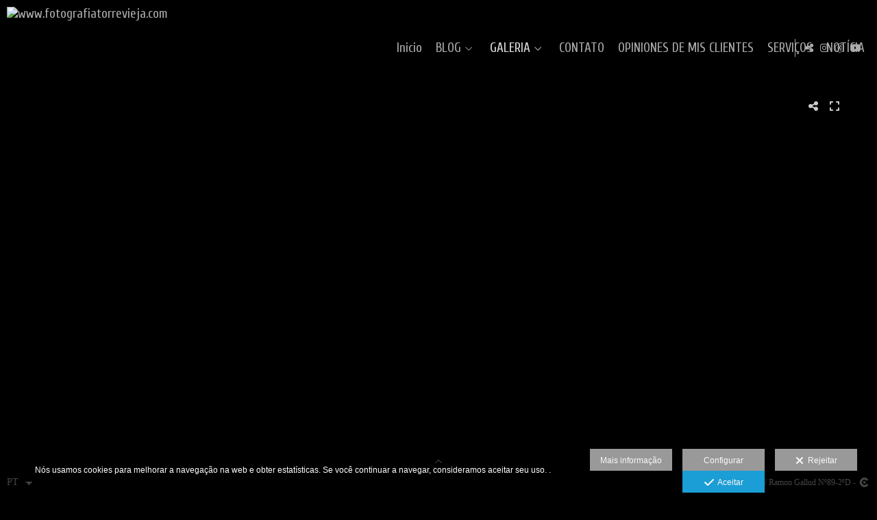

--- FILE ---
content_type: text/html; charset=UTF-8
request_url: https://www.fotografiatorrevieja.com/lang/pt/galeria/videos-postbodas
body_size: 19591
content:
<!DOCTYPE html>
<html lang="pt">

  <head>

    
<style>
html,body{background-color:;}
</style>
<base href="https://www.fotografiatorrevieja.com" />
<meta charset="utf-8" />
<meta http-equiv="content-type" content="text/html; charset=utf-8" />
<meta http-equiv="content-language" content="pt" />
<title>Videos Postbodas</title>
<meta name="description" content="Estudio de fotografía en Torrevieja,Murcia,Alicante. Llámenos al 660 39 52 31 y le atenderemos sin compromiso. Fotógrafos de bodas, comuniones, books, estudio, reportajes.Fotos carné Revelado de " />
<meta name="viewport" content="width=device-width, height=device-height, initial-scale=1.0, maximum-scale=1.0, user-scalable=0" />
<meta name="theme-color" content="" />
<link rel="dns-prefetch" href="https://maxcdn.bootstrapcdn.com">
<link rel="dns-prefetch" href="https://cdnjs.cloudflare.com">
<link rel="dns-prefetch" href="https://s3.eu-west-1.amazonaws.com"><link rel="preconnect" href="https://s3.eu-west-1.amazonaws.com" crossorigin="anonymous">
<meta name="generator" content="dinaCMS Arcadina">
<link rel="alternate" href="https://www.fotografiatorrevieja.com/rss.xml" title="www.fotografiatorrevieja.com" type="application/rss+xml" />
<link rel="canonical" href="https://www.fotografiatorrevieja.com/galeria/videos-postbodas">
<link rel="alternate" hreflang="es" href="https://www.fotografiatorrevieja.com/lang/es/galerias-de-fotos/videos-postbodas" >
<link rel="alternate" hreflang="en" href="https://www.fotografiatorrevieja.com/lang/en/gallery/external-videos" >
<link rel="alternate" hreflang="it" href="https://www.fotografiatorrevieja.com/lang/it/gallerie/video-esterni" >
<link rel="alternate" hreflang="fr" href="https://www.fotografiatorrevieja.com/lang/fr/galerie/videos-postbodas" >
<link rel="alternate" hreflang="pt" href="https://www.fotografiatorrevieja.com/lang/pt/galeria/videos-postbodas" >
<meta property="content:id" content="448" />
<meta property="content:id_sup" content="1" />
<meta property="content:type" content="gallery" />

<meta property="fb:app_id" content="1783015485254647"/>
<meta property="og:type" content="article">
<meta property="og:title" content="Videos Postbodas">
<meta property="og:description" content="Estudio de fotografía en Torrevieja,Murcia,Alicante. Llámenos al 660 39 52 31 y le atenderemos sin compromiso. Fotógrafos de bodas, comuniones, books, estudio, reportajes.Fotos carné Revelado de">
<meta property="og:url" content="https://www.fotografiatorrevieja.com/lang/pt/galeria/videos-postbodas">
<meta property="og:image" content="https://www.fotografiatorrevieja.com/sh/cdn/6380/448/_cover_20241119144012673ca34cb07ff.sized.jpg">
<meta property="og:image:type" content="image/jpeg" />
<meta property="og:image:width" content="640" />
<meta property="og:image:height" content="480" />
<meta name="twitter:card" content="summary_large_image" />
<meta name="twitter:title" content="Videos Postbodas" />
<meta name="twitter:description" content="Estudio de fotografía en Torrevieja,Murcia,Alicante. Llámenos al 660 39 52 31 y le atenderemos sin compromiso. Fotógrafos de bodas, comuniones, books, estudio, reportajes.Fotos carné Revelado de">
<meta property="twitter:image" content="https://www.fotografiatorrevieja.com/sh/cdn/6380/448/_cover_20241119144012673ca34cb07ff.sized.jpg">
<link rel="image_src" href="https://www.fotografiatorrevieja.com/sh/cdn/6380/448/_cover_1999_20231010103900652529c456439.thumb-83x83.jpg">
<script type="text/javascript">
var DINA_CONTENT_ID=448;
var MODO_WEB='p';
var DINA_URI=["galeria","videos-postbodas"]
var HTTP_PROTOCOL='https://'
var IN_DEMOS=false
var IN_MULTINICIO=false
var DINA_MOBILE=false;
var DINA_DEVICE={"type":"Desktop","os":"MacOS","osVersion":"Otros","userAgent":"Chrome","userAgentVersion":"131.0.0.0","force":false,"userAgentString":"Mozilla\/5.0 (Macintosh; Intel Mac OS X 10_15_7) AppleWebKit\/537.36 (KHTML, like Gecko) Chrome\/131.0.0.0 Safari\/537.36; ClaudeBot\/1.0; +claudebot@anthropic.com)"};
var DINA_THEME_NAME='newyork2';
var DINA_THEME_MODULES={"menu":"newyork2","footer":"newyork2","page":"newyork2","inicio":"dream","intro":"slideshow","texto":"newyork2","galeria":"slideshow","blog":"classic","contacto":"newyork2","noticias":"newyork2","libro":"newyork2","galeria_instagram":"basic","menu_mobile":"cool","menu_desktop":"dropdownh","landing":"basic"};
var DINA_TEMPLATE='galeria_v';
var DINA_THEME_WHITE=false;
var DINA_ENABLE_RESIZE=false;
var DINA_ESCAPED_FRAGMENT=false;
var DINA_ICONS={"500px":"fa-brands fa-500px","ad":"fa-solid fa-ad","address-card-o":"fa-regular fa-address-card","address-card":"fa-regular fa-address-card","alarm-clock":"fa-light fa-alarm-clock","align-center":"fa-solid fa-align-center","align-left":"fa-solid fa-align-left","align-right":"fa-solid fa-align-right","analytics":"fa-solid fa-analytics","angle-double-down":"fa-light fa-angle-double-down","angle-double-left":"fa-light fa-angle-double-left","angle-double-right":"fa-light fa-angle-double-right","angle-double-up":"fa-light fa-angle-double-up","angle-down":"fa-light fa-angle-down","angle-left":"fa-light fa-angle-left","angle-right":"fa-light fa-angle-right","angle-up":"fa-light fa-angle-up","area-chart":"fa-solid fa-chart-area","arrow-circle-o-down":"fa-regular fa-arrow-alt-circle-down","arrow-circle-o-left":"fa-regular fa-arrow-alt-circle-left","arrow-circle-o-right":"fa-regular fa-arrow-alt-circle-right","arrow-circle-o-up":"fa-regular fa-arrow-alt-circle-up","arrow-down":"fa-solid fa-arrow-down","arrow-left":"fa-solid fa-arrow-left","arrow-right":"fa-solid fa-arrow-right","arrow-right-long":"fa-light fa-long-arrow-right","arrow-up":"fa-solid fa-arrow-up","arrows-alt":"fa-solid fa-arrows-alt","arrows-h":"fa-solid fa-arrows-h","arrows-v":"fa-solid fa-arrows-v","arrows":"fa-solid fa-arrows","arrows-light":"fa-light fa-arrows-up-down-left-right","asterisk":"fa-solid fa-asterisk","badge-dollar":"fa-solid fa-badge-dollar","badge-percent":"fa-solid fa-badge-percent","badge":"fa-solid fa-badge","ban":"fa-solid fa-ban","bars":"fa-solid fa-bars","behance":"fa-brands fa-behance","bell-o":"fa-regular fa-bell","blank":"fa-solid fa-fw","blogger-b":"fa-brands fa-blogger-b","blogger":"fa-brands fa-blogger-b","bold":"fa-solid fa-bold","bolt":"fa-solid fa-bolt","book":"fa-solid fa-book","booking":"fa-regular fa-book-user","bookmark":"fa-solid fa-bookmark","brain":"fa-regular fa-head-side-brain","browser":"fa-regular fa-browser","calculator":"fa-solid fa-calculator","calendar":"fa-regular fa-calendar-alt","calendar-add":"fa-regular fa-calendar-plus","calendar-star":"fa-regular fa-calendar-star","calendar-check":"fa-regular fa-calendar-check","camera-retro":"fa-solid fa-camera-retro","camera":"fa-solid fa-camera","card":"fa-solid fa-credit-card","caret-down":"fa-solid fa-caret-down","caret-left":"fa-solid fa-caret-left","caret-right":"fa-solid fa-caret-right","caret-up":"fa-solid fa-caret-up","cart-circle-plus":"fa-solid fa-cart-circle-plus","cart-down":"fa-solid fa-cart-down","cart-left":"fa-solid fa-cart-left","cart-right":"fa-solid fa-cart-right","cart-up":"fa-solid fa-cart-up","certificate":"fa-solid fa-certificate","chart-area":"fa-solid fa-chart-area","chart-bar":"fa-solid fa-chart-bar","chart-line":"fa-solid fa-chart-line","check":"fa-solid fa-check","checked":"fa-solid fa-check-square","check-circle":"fa-solid fa-check-circle","chevron-down":"fa-light fa-chevron-down","previous":"fa-light fa-chevron-left","prev":"fa-light fa-chevron-left","chevron-left":"fa-light fa-chevron-left","chevron-right":"fa-light fa-chevron-right","next":"fa-light fa-chevron-right","chevron-up":"fa-light fa-chevron-up","circle-notch":"fa-solid fa-circle-notch","circle-o-notch":"fa-solid fa-circle-notch fa-spin","circle-thin":"fa-regular fa-circle","circle":"fa-solid fa-circle","clipboard-list-check":"fa-solid fa-clipboard-list-check","clipboard-list":"fa-solid fa-clipboard-list","clipboard":"fa-solid fa-paste","clock-o":"fa-regular fa-clock","clock":"fa-regular fa-clock","clone":"fa-regular fa-clone","close":"fa-light fa-xmark","cloud":"fa-solid fa-cloud","cloud-download":"fa-solid fa-cloud-download","cloud-upload":"fa-solid fa-cloud-upload","cloud-plus":"fa-solid fa-cloud-plus","code":"fa-regular fa-code","cog":"fa-solid fa-cog","columns":"fa-regular fa-columns","comment":"fa-solid fa-comment","commenting-o":"fa-regular fa-commenting","comments-o":"fa-regular fa-comments","comments":"fa-solid fa-comments","compress":"fa-solid fa-compress-alt","connect":"fa-solid fa-right-to-bracket","copy":"fa-solid fa-copy","copyright":"fa-solid fa-copyright","credit-card-alt":"fa-solid fa-credit-card","credit-card":"fa-solid fa-credit-card","crono":"fa-regular fa-stopwatch","crosshairs":"fa-light fa-crosshairs","css3":"fa-brands fa-css3","cubes":"fa-solid fa-cubes","delicious":"fa-brands fa-delicious","desktop":"fa-solid fa-desktop","deviantart":"fa-brands fa-deviantart","dot-circle":"fa-regular fa-dot-circle","download":"fa-solid fa-download","dribbble":"fa-brands fa-dribbble","ellipsis-v":"fa-solid fa-ellipsis-v","email":"fa-solid fa-envelope","envelope-o":"fa-solid fa-envelope","envelope":"fa-solid fa-envelope","envelope-open":"fa-regular fa-envelope-open","eraser":"fa-solid fa-eraser","exchange":"fa-solid fa-exchange","exclamation-circle":"fa-solid fa-exclamation-circle","exclamation-triangle":"fa-solid fa-exclamation-triangle","exclamation":"fa-solid fa-exclamation","expand":"fa-solid fa-expand","external-link":"fa-solid fa-external-link","eye":"fa-solid fa-eye","eye-slash":"fa-solid fa-eye-slash","face-grin":"fa-solid fa-grin","facebook":"fa-brands fa-facebook-f","fast-backward":"fa-solid fa-fast-backward","fast-forward":"fa-solid fa-fast-forward","file-code-o":"fa-regular fa-file-code","file-import":"fa-solid fa-file-import","file-o":"fa-regular fa-file","file-pen":"fa-solid fa-file-pen","file-pdf-o":"fa-regular fa-file-pdf","file-signature":"fa-regular fa-file-signature","file-text-o":"fa-regular fa-file-alt","file-text":"fa-solid fa-file-alt","file-video-o":"fa-regular fa-file-video","file":"fa-solid fa-file","files-o":"fa-regular fa-copy","file-image":"fa-regular fa-file-image","file-edit":"fa-regular fa-file-edit","file-alt":"fa-regular fa-file-alt","flag":"fa-solid fa-flag","flickr":"fa-brands fa-flickr","folder":"fa-solid fa-folder","folder-plus":"fa-solid fa-folder-plus","folders":"fa-solid fa-folders","folder-tree":"fa-solid fa-folder-tree","folder-upload":"fa-solid fa-folder-upload","folder-download":"fa-solid fa-folder-download","folder-open":"fa-solid fa-folder-open","font":"fa-solid fa-font","font-case":"fa-regular fa-font-case","foursquare":"fa-brands fa-foursquare","frown-o":"fa-regular fa-frown","fullscreen-off":"fa-solid fa-compress","fullscreen-on":"fa-solid fa-expand","gifts":"fa-solid fa-gifts","globe":"fa-solid fa-globe-americas","grid":"fa-solid fa-th","google":"fa-brands fa-google","google-plus":"fa-brands fa-google-plus-g","googleplus":"fa-brands fa-google-plus-g","hashtag":"fa-solid fa-hashtag","hdd-o":"fa-regular fa-hdd","heart":"fa-solid fa-heart","heart-circle-plus":"fa-solid fa-heart-circle-plus","help":"fa-solid fa-question-circle","history":"fa-solid fa-history","home":"fa-solid fa-home","hourglass":"fa-solid fa-hourglass","ia":"fa-regular fa-head-side-brain","icons":"fa-solid fa-icons","id-card-o":"fa-regular fa-id-card","id-card":"fa-solid fa-id-card","image-polaroid":"fa-solid fa-image-polaroid","image":"fa-regular fa-image","images":"fa-regular fa-images","info-circle":"fa-solid fa-info-circle","info-questiff":"fa-solid fa-info-question","info-question":"fa-solid fa-info-question","info":"fa-solid fa-info","instagram":"fa-brands fa-instagram","italic":"fa-solid fa-italic","key":"fa-solid fa-key","language":"fa-regular fa-language","laptop":"fa-solid fa-laptop","line-chart":"fa-solid fa-chart-line","link":"fa-solid fa-link","linkedin-in":"fa-brands fa-linkedin-in","linkedin":"fa-brands fa-linkedin-in","list-ol":"fa-solid fa-list-ol","list":"fa-solid fa-list","lock":"fa-solid fa-lock","long-arrow-down":"fa-light fa-long-arrow-down","long-arrow-left":"fa-light fa-long-arrow-left","long-arrow-right":"fa-light fa-long-arrow-right","long-arrow-up":"fa-light fa-long-arrow-up","mail":"fa-solid fa-envelope","mail-bulk":"fa-solid fa-mail-bulk","map-marker":"fa-solid fa-location-dot","map-marker-edit":"fa-solid fa-location-pin","map-o":"fa-solid fa-map","megaphone":"fa-solid fa-megaphone","minus-circle":"fa-solid fa-minus-circle","minus-light":"fa-light fa-minus","minus-square":"fa-regular fa-minus-square","minus":"fa-solid fa-minus","mobile":"fa-solid fa-mobile-alt","money":"fa-regular fa-money-bill-alt","mouse-alt":"fa-regular fa-mouse-alt","music":"fa-solid fa-music","newspaper-o":"fa-regular fa-newspaper","paint-brush":"fa-solid fa-paint-brush","palette":"fa-solid fa-palette","paper-plane":"fa-solid fa-paper-plane","paste":"fa-solid fa-paste","paypal":"fa-brands fa-paypal","pause":"fa-solid fa-pause","pencil":"fa-solid fa-pencil","percent":"fa-solid fa-percent","phone":"fa-solid fa-phone-alt","photo-video":"fa-solid fa-photo-video","picasa":"fa-solid fa-life-ring","picture-o":"fa-regular fa-image","picture":"fa-regular fa-image","pinterest-p":"fa-brands fa-pinterest-p","pinterest":"fa-brands fa-pinterest-p","play-circle":"fa-solid fa-play-circle","play":"fa-solid fa-play","plug":"fa-solid fa-plug","plus-circle":"fa-solid fa-plus-circle","plus-light":"fa-light fa-plus","plus-square":"fa-regular fa-plus-square","plus":"fa-solid fa-plus","portrait":"fa-regular fa-portrait","power-off":"fa-solid fa-power-off","preview":"fa-solid fa-file-search","print":"fa-solid fa-print","prohibited":"fa-solid fa-minus-circle","pulse":"fa-solid fa-spinner fa-pulse","qr-code":"fa-regular fa-qrcode","qrcode":"fa-regular fa-qrcode","question":"fa-solid fa-question-circle","question-circle":"fa-solid fa-question-circle","radio":"fa-regular fa-circle","radio-checked":"fa-regular fa-dot-circle","random":"fa-solid fa-random","receipt":"fa-light fa-receipt","reddit":"fa-brands fa-reddit","redo":"fa-solid fa-redo","refresh":"fa-solid fa-sync","rocket":"fa-regular fa-rocket","rocket-launch":"fa-regular fa-rocket-launch","rss":"fa-solid fa-rss","search-plus":"fa-solid fa-search-plus","search":"fa-solid fa-search","send":"fa-solid fa-paper-plane","sessions":"fa-regular fa-calendar-check","sessiontypes":"fa-regular fa-camera-retro","share-alt":"fa-solid fa-share-alt","share-square-o":"fa-solid fa-share-square","share":"fa-solid fa-share","shipping-fast":"fa-solid fa-shipping-fast","shopping-basket":"fa-solid fa-shopping-basket","shopping-cart-plus":"fa-solid fa-cart-plus","shopping-cart":"fa-solid fa-shopping-cart","sign-in":"fa-solid fa-sign-in","sign-out":"fa-solid fa-sign-out","sitemap":"fa-solid fa-sitemap","skype":"fa-brands fa-skype","sliders-h":"fa-regular fa-sliders-h","sliders-v-square":"fa-solid fa-sliders-v-square","smile-o":"fa-regular fa-smile","sms":"fa-regular fa-sms","sort-alpha-asc":"fa-solid fa-sort-alpha-down","sort":"fa-solid fa-sort","sparkles":"fa-solid fa-sparkles","spin":"fa-spin","spinner-third":"fa-solid fa-spinner-third fa-pulse","star-o":"fa-regular fa-star","star":"fa-solid fa-star","star-half-o":"fa-solid fa-star-half-stroke","stars":"fa-solid fa-stars","step-backward":"fa-solid fa-step-backward","step-forward":"fa-solid fa-step-forward","sticky-note-o":"fa-regular fa-sticky-note","sticky-note":"fa-solid fa-sticky-note","stream":"fa-light fa-stream","sync":"fa-solid fa-sync","table":"fa-light fa-table","tablet":"fa-solid fa-tablet-alt","tachometer":"fa-solid fa-tachometer-alt","tag":"fa-solid fa-tag","tasks":"fa-solid fa-tasks-alt","telegram":"fa-brands fa-telegram","text-width":"fa-regular fa-text-width","th-large":"fa-solid fa-th-large","th":"fa-solid fa-th","thumbs-o-up":"fa-solid fa-thumbs-up","thumbs-up":"fa-solid fa-thumbs-up","thumbtack":"fa-solid fa-thumbtack","tiktok":"fa-brands fa-tiktok","times":"fa-solid fa-xmark","tools":"fa-solid fa-tools","toolbox":"fa-solid fa-toolbox","trash-o":"fa-regular fa-trash-can","trash":"fa-solid fa-trash-can","truck":"fa-solid fa-truck","tumblr":"fa-brands fa-tumblr","twitch":"fa-brands fa-twitch","twitter":"fa-brands fa-x-twitter","unchecked":"fa-regular fa-square","undo":"fa-solid fa-undo","unlock":"fa-solid fa-unlock","upload":"fa-solid fa-upload","upselling":"fa-solid fa-arrow-circle-up","user-edit":"fa-solid fa-user-edit","user-secret":"fa-solid fa-user-secret","user":"fa-solid fa-user","users":"fa-solid fa-users","users-cog":"fa-solid fa-users-cog","video-camera":"fa-solid fa-video","vimeo":"fa-brands fa-vimeo-v","vk":"fa-brands fa-vk","volume-off":"fa-solid fa-volume-off","volume-up":"fa-solid fa-volume-up","wait":"fa-solid fa-circle-notch fa-spin","warning":"fa-solid fa-exclamation-circle","whatsapp":"fa-brands fa-whatsapp","window-maximize":"fa-solid fa-window-maximize","window-minimize":"fa-solid fa-window-minimize","wrench":"fa-solid fa-wrench","yahoo":"fa-brands fa-yahoo","youtube-play":"fa-brands fa-youtube","youtube":"fa-brands fa-youtube"}
</script>

<!-- Structured data LD+JSON -->
<script type="application/ld+json">
{"@context":"http://schema.org","@graph":[{"@type":"WebSite","@id":"https://www.fotografiatorrevieja.com","name":"www.fotografiatorrevieja.com","description":"","inLanguage":"pt"},{"@type":"BreadcrumbList","itemListElement":[{"@type":"ListItem","position":1,"name":"www.fotografiatorrevieja.com","item":"https://www.fotografiatorrevieja.com"},{"@type":"ListItem","position":2,"name":"GALERIA","item":"https://www.fotografiatorrevieja.com/lang/pt/galeria"},{"@type":"ListItem","position":3,"name":"Videos Postbodas","item":"https://www.fotografiatorrevieja.com/lang/pt/galeria/videos-postbodas"}]},{"@type":"WebPage","@id":"https://www.fotografiatorrevieja.com/lang/pt/galeria/videos-postbodas","name":"Videos Postbodas","inLanguage":"pt","description":"Estudio de fotografía en Torrevieja,Murcia,Alicante. Llámenos al 660 39 52 31 y le atenderemos sin compromiso. Fotógrafos de bodas, comuniones, books, estudio, reportajes.Fotos carné Revelado de ","dateCreated":"2016-08-05T08:34:05Z","dateModified":"2018-01-11T11:26:27Z","datePublished":"2018-01-10T23:00:00Z","author":{"@type":"Person","name":" ( Fotografía Torrevieja ) ELISEO MONTESINOS LORENTE","email":"emserviciosfotograficos@gmail.com"},"publisher":{"@type":"Organization","name":"www.fotografiatorrevieja.com","logo":{"@type":"ImageObject","contentUrl":"https://cdn1.arcadinacloud.com/6380/999999/_logo_text_20220830142421630e1d9584ed5.png","url":"https://cdn1.arcadinacloud.com/6380/999999/_logo_text_20220830142421630e1d9584ed5.png","width":290,"height":120}},"isPartOf":{"@id":"https://www.fotografiatorrevieja.com"},"image":{"@type":"ImageObject","@id":"https://www.fotografiatorrevieja.com/sh/cdn/6380/448/_cover_20241119144012673ca34cb07ff.sized.jpg","url":"https://www.fotografiatorrevieja.com/sh/cdn/6380/448/_cover_20241119144012673ca34cb07ff.sized.jpg","contentUrl":"https://www.fotografiatorrevieja.com/sh/cdn/6380/448/_cover_20241119144012673ca34cb07ff.sized.jpg","width":100,"height":100,"caption":"Videos Postbodas","inLanguage":"pt"}}]}
</script>


<link rel="icon" href="https://cdn1.arcadinacloud.com/6380/999999/_favicon_202003281031435e7f278f10c56.png">
<link rel="apple-touch-icon" href="https://cdn1.arcadinacloud.com/6380/999999/_favicon_202003281031435e7f278f10c56.png">


    
<link rel="stylesheet" type="text/css" href="https://cdnjs.cloudflare.com/ajax/libs/jqueryui/1.11.4/themes/smoothness/jquery-ui.min.css">
<link rel="stylesheet" type="text/css" href="https://maxcdn.bootstrapcdn.com/bootstrap/3.3.6/css/bootstrap.min.css">
<link rel="stylesheet" type="text/css" href="https://kit.fontawesome.com/7dbbd6cc12.css">
<link rel="stylesheet" type="text/css" href="https://static.arcadina.net/dinacms/js/aviso-legal-popup.css?ts=20260116114903">
<link rel="stylesheet" type="text/css" href="https://static.arcadina.net/dinacms/theme2/layouts/css/fixed/cbcontent.css?ts=20260116114904">
<link rel="stylesheet" type="text/css" href="https://static.arcadina.net/dinacms/theme2/layouts/css/fixed/ionicons/css/ionicons.min.css?ts=20260116114904">
<!-- Code snippet to speed up Google Fonts rendering: googlefonts.3perf.com -->
<link rel="dns-prefetch" href="https://fonts.gstatic.com">
<link rel="dns-prefetch" href="https://fonts.googleapis.com">
<link rel="preconnect" href="https://fonts.gstatic.com" crossorigin="anonymous">
<link rel="preconnect" href="https://fonts.googleapis.com" crossorigin="anonymous">
<script type="text/javascript">
!function(e,n,t){"use strict";var o="https://fonts.googleapis.com/css?family=Cuprum&display=swap",r="__3perf_googleFontsStylesheet";function c(e){(n.head||n.body).appendChild(e)}function a(){var e=n.createElement("link");e.href=o,e.rel="stylesheet",c(e)}function f(e){if(!n.getElementById(r)){var t=n.createElement("style");t.id=r,c(t)}n.getElementById(r).innerHTML=e}e.FontFace&&e.FontFace.prototype.hasOwnProperty("display")?(t[r]&&f(t[r]),fetch(o).then(function(e){return e.text()}).then(function(e){return e.replace(/@font-face {/g,"@font-face{font-display:swap;")}).then(function(e){return t[r]=e}).then(f).catch(a)):a()}(window,document,localStorage);
</script>
<!-- End of code snippet for Google Fonts -->
<link rel="preload" href="https://www.fotografiatorrevieja.com/content/css/bundle-galeria_v.css?ts=20260120035831" as="style" />
<link rel="stylesheet" type="text/css" href="https://www.fotografiatorrevieja.com/content/css/bundle-galeria_v.css?ts=20260120035831" />


    


    
<style type='text/css'>
      @media(min-width: 801px){
        .newyork2-navbar-block{
          width: calc(100% - 155px) !important;
        }
      }
    </style><style>
          .gallery-fullscreen .content-base{
            background-color: rgba(0,0,0,1) !important;
            color: #7f7f7f !important;
          }

          .gallery-fullscreen.base-module-slideshow .slideshow-galeria-texto-content,
          .gallery-fullscreen.base-module-slideshow .slideshow-galeria-texto-content *{
            color: #7f7f7f !important;
          }

          .gallery-fullscreen .general-galeria-btn,
          .gallery-fullscreen .content-music{
            background-color: rgba(0,0,0,0.8) !important;
          }

          .gallery-fullscreen.base-module-slideshow .btn-controls-bar,
          .gallery-fullscreen.base-module-slideshow .content-slideshow-controls,
          .gallery-fullscreen.base-module-slideshow .content-music{
            background-color: rgba(0,0,0,0.8) !important;
            color: #7f7f7f !important;
          }

          .gallery-fullscreen .btn-controls-bar,
          .gallery-fullscreen .btn-controls-bar:visited,
          .gallery-fullscreen .btn-controls-bar:active,
          .gallery-fullscreen .btn-controls-bar a,
          .gallery-fullscreen .btn-controls-bar a:visited,
          .gallery-fullscreen .btn-controls-bar a:active,
          .gallery-fullscreen .btn-controls-bar i,
          .gallery-fullscreen .btn-controls-bar i:visited,
          .gallery-fullscreen .btn-controls-bar i:active,
          .gallery-fullscreen .content-slideshow-controls,
          .gallery-fullscreen .content-slideshow-controls:visited,
          .gallery-fullscreen .content-slideshow-controls:active,
          .gallery-fullscreen .content-slideshow-controls a,
          .gallery-fullscreen .content-slideshow-controls a:visited,
          .gallery-fullscreen .content-slideshow-controls a:active,
          .gallery-fullscreen .content-slideshow-controls i,
          .gallery-fullscreen .content-slideshow-controls i:visited,
          .gallery-fullscreen .content-slideshow-controls i:active,
          .gallery-fullscreen .content-music,
          .gallery-fullscreen .content-music:visited,
          .gallery-fullscreen .content-music:active,
          .gallery-fullscreen .content-music a,
          .gallery-fullscreen .content-music a:visited,
          .gallery-fullscreen .content-music a:active,
          .gallery-fullscreen .content-music i,
          .gallery-fullscreen .content-music i:visited,
          .gallery-fullscreen .content-music i:active{
            color: #7f7f7f;
          }
        
      #dinagalviewer{
        background-color: rgba(0,0,0,1);
        color: #7f7f7f;
      }

      #dinagalviewer #dinagalviewer_controls_zone,
      #dinagalviewer #dinagalviewer_controls0{
        background-color: rgba(0,0,0,0.8);
      }

      @media(min-width: 801px){
        #dinagalviewer .dinagalviewer_control:not(#dinagalviewer_control_counter):hover{
          background-color: rgba(25,25,25,1);
        }
      }

      @media(max-width: 801px){
        #dinagalviewer #diangalviewer_text_description{
          background-color: rgba(0,0,0,1);
        }
      }
    </style><style type='text/css'>
      .slideshow-galeria-miniaturas img{
        margin: 10px 0px;
      }
    
      body:not(.gallery-fullscreen) .show-img-title .img-extra-zone:after{
        color: #ffffff !important;
      }

      body:not(.gallery-fullscreen) .show-img-title .img-extra-zone .shadow-box{
        background-color: #000000 !important;
      }

      .slideshow-galeria-miniaturas a{
        background-color: #000000 !important;
      }
    
      .base-module-slideshow .slideshow-galeria-miniaturas img:hover,
      .base-module-slideshow .slideshow-galeria-miniaturas a.active img{
        opacity: 0.3;
      }

      body:not(.gallery-fullscreen) .show-img-title .img-extra-zone img{
        transition: opacity 0.3s ease-in-out;
        opacity: 0.3;
      }
    
        .base-module-slideshow .slideshow-galeria-miniaturas-top{
          background-color: transparent;
        }
      </style><style>@media(max-width: 801px){
          .content-footer{
            background-color: transparent;
          }
          body:not(.template-inicio) #arizona-main .arizona-footer,
          body:not(.template-inicio) #bangkok-main .bangkok-footer,
          body:not(.template-inicio) #cairo2-main .cairo2-footer:not(.bottom-align-text),
          body:not(.template-inicio) #newyork2-main footer.newyork2-footer,
          body:not(.template-inicio) #sydney2-main .sydney2-footer,
          body:not(.template-inicio) #tokyo2-main .tokyo2-footer,
          body:not(.template-inicio) #venezia2-main .venezia2-footer{
            background-color: rgba(0,0,0,0.8) !important;
          }
        }</style><style type='text/css'>@media(min-width: 801px){
          /* Color */
          body:not(.template-inicio):not(.template-intro) .content-main .content-menu{
            min-height: 0 !important;
            background-color: rgba(0,0,0,0.8);
            -webkit-transition: min-height 100ms ease-in-out, background-color 600ms ease-in-out;
            transition: min-height 100ms ease-in-out, background-color 600ms ease-in-out;
          }

          /* Color */
          body:not(.template-inicio):not(.template-intro) .content-footer:not(footer){
            background-color: rgba(0,0,0,0.8);
            transition: background-color 600ms ease-in-out;
          }

          body:not(.template-inicio):not(.template-intro) .content-footer.no-transparency:not(footer){
            background-color: #000000;
          }
        
          /* Altura */
          .template-intro .content-main .content-base{
            height: calc(100% - 140px) !important;
          }

          /* Color */
          .template-intro .content-footer:not(footer){
            background-color: rgba(0,0,0,0.8);
            transition: background-color 600ms ease-in-out;
          }

          .template-intro .content-footer.no-transparency:not(footer){
            background-color: #000000;
          }

          .template-intro footer.content-footer{
            min-height: initial !important;
          }
        
          .template-intro .bg-intro-texto.slideshow-intro-texto{
            height: calc(100% - 30px);
          }

          .template-intro .slideshow-intro-music.content-music{
            top: 0;
          }
        .template-intro footer{z-index: 1001 !important;}}</style><style>
          .base-module-menu_desktop-dropdownh:not(.template-inicio):not(.template-intro) .content-module-menu_desktop ul li:hover > ul{
            background-color: transparent;
          }

          .base-module-menu_desktop-dropdownh:not(.template-inicio):not(.template-intro) .content-module-menu_desktop ul li:hover > ul li{
            background-color: rgba(170,170,170,0.8);
          }

          .base-module-menu_desktop-dropdownh:not(.template-inicio):not(.template-intro) .content-module-menu_desktop ul li:hover > ul li:hover{
            background-color: rgba(0,0,0,0.8);
          }
        </style><style>
          .content-module-menu_mobile.menu-cool li[data-id_sup='999992'] ul,
          .content-module-menu_mobile.menu-cool li.opcion-blog ul{
            text-transform:none
          }
        @media(max-width: 801px){
          /* Color */
          .base-module-menu_mobile-cool .content-module-menu_mobile.menu-cool.fixed-zone:not(.no-transparency) .content-logo,
          .base-module-menu_mobile-cool .content-module-menu_mobile.menu-cool.fixed-zone:not(.no-transparency) .mobile-cool-navbar-header{
            background-color: rgba(0,0,0,0.8);
          }

          .base-module-menu_mobile-cool .content-module-menu_mobile.menu-cool.fixed-zone.no-transparency .content-logo,
          .base-module-menu_mobile-cool .content-module-menu_mobile.menu-cool.fixed-zone.no-transparency .mobile-cool-navbar-header{
            background-color: #000000;
          }

          .base-module-menu_mobile-cool .content-module-menu_mobile.menu-cool.fixed-zone .content-logo,
          .base-module-menu_mobile-cool .content-module-menu_mobile.menu-cool.fixed-zone .mobile-cool-navbar-header{
            transition: background-color 400ms ease-in-out;
          }

          .base-module-menu_mobile-cool.show-menu-mobile.menu-mobile-displayed .content-module-menu_mobile.menu-cool.fixed-zone,
          .base-module-menu_mobile-cool.show-menu-mobile.menu-mobile-displayed .content-menu{
            /*position: initial;*/
          }

          .base-module-menu_mobile-cool.show-menu-mobile.menu-mobile-displayed .content-module-menu_mobile.menu-cool.fixed-zone .mobile-cool-navbar-block,
          .base-module-menu_mobile-cool.show-menu-mobile.menu-mobile-displayed .content-module-menu_mobile.menu-cool.fixed-zone .mobile-cool-navbar-block .submenu-active{
            /*background-color: transparent;*/
          }

          .base-module-menu_mobile-cool .content-menu,
          .base-module-menu_mobile-cool .newyork2-navbar-header, 
          .base-module-menu_mobile-cool .newyork2-navbar-block,
          .base-module-menu_mobile-cool #lside,
          .base-module-menu_mobile-cool .tokyo2-header, 
          .base-module-menu_mobile-cool .tokyo2-menu2{
            background-color: transparent;
          }

          .base-module-menu_mobile-cool #language_selector_iso_mobile{
            border: 1px solid transparent;
          }

          .base-module-menu_mobile-cool .mobile-cool-navbar-header > div{
            background-color: #000000
          }
        
          /* Color */
          .template-intro.base-module-menu_mobile-cool:not(.base-module-infinite) .content-base{
            height: 100% !important;
          }

          .template-intro.base-module-menu_mobile-cool .content-menu .content-logo{
            z-index: 9999;
          }

          .template-intro.base-module-menu_mobile-cool .content-menu,
          .template-intro.base-module-menu_mobile-cool #cairo2-menu-space{
            min-height: 0 !important;
            height: 0 !important;
          }
        
        /*.base-module-menu_mobile-cool .content-module-menu_mobile.menu-cool.fixed-zone:not(.no-transparency) .mobile-menu-content{*/
        .base-module-menu_mobile-cool .content-module-menu_mobile.menu-cool.fixed-zone:not(.no-transparency) .mobile-cool-navbar-parent{
          background-color: rgba(0,0,0,0.8);
        }

        .base-module-menu_mobile-cool .submenu-active{
          background-color: transparent;
        }
      }</style>

    
<script type="text/javascript" src="https://cdnjs.cloudflare.com/ajax/libs/jquery/1.11.1/jquery.min.js"></script>
<script type="text/javascript" src="https://cdnjs.cloudflare.com/ajax/libs/jqueryui/1.11.4/jquery-ui.min.js"></script>
<script type="text/javascript" src="https://cdnjs.cloudflare.com/ajax/libs/jquery-migrate/1.3.0/jquery-migrate.min.js"></script>
<script type="text/javascript" src="https://cdnjs.cloudflare.com/ajax/libs/js-cookie/2.2.1/js.cookie.min.js"></script>
<script type="text/javascript" src="https://maxcdn.bootstrapcdn.com/bootstrap/3.3.6/js/bootstrap.min.js"></script>
<script type="text/javascript" src="https://static.arcadina.net/dinacms/js/basic.js?ts=20260116114903"></script>
<script type="text/javascript" src="https://static.arcadina.net/dinacms/js/aviso-legal-popup.js?ts=20260116114903"></script>
<script type="text/javascript" src="https://static.arcadina.net/dinacms/js/dinaicon.js?ts=20260116114903"></script>
<script type="text/javascript">
var DINA_URI = ["galeria","videos-postbodas"];
var DINA_WEB_URL = "https://www.fotografiatorrevieja.com";
var DINA_GESTION_URL = "https://www.fotografiatorrevieja.com/gestion";
var DINA_THEME_URL = "https://www.fotografiatorrevieja.com/theme/newyork2";
var DINA_AUTH_TOKEN = "06bcbf97a5429dcb9e497ff7e02e2725";
var video_auto = "1";
var FB_VERSION = "v2.9";
var FB_ID = "1783015485254647";
var txt_img_protect = "Esta imagem cont&eacute;m direitos autorais. Todos os direitos reservados. Proibido seu uso n&atilde;o autorizado.";
var DINA_DEVICE=getDinaDevice();
var DINA_ICONS={"500px":"fa-brands fa-500px","ad":"fa-solid fa-ad","address-card-o":"fa-regular fa-address-card","address-card":"fa-regular fa-address-card","alarm-clock":"fa-light fa-alarm-clock","align-center":"fa-solid fa-align-center","align-left":"fa-solid fa-align-left","align-right":"fa-solid fa-align-right","analytics":"fa-solid fa-analytics","angle-double-down":"fa-light fa-angle-double-down","angle-double-left":"fa-light fa-angle-double-left","angle-double-right":"fa-light fa-angle-double-right","angle-double-up":"fa-light fa-angle-double-up","angle-down":"fa-light fa-angle-down","angle-left":"fa-light fa-angle-left","angle-right":"fa-light fa-angle-right","angle-up":"fa-light fa-angle-up","area-chart":"fa-solid fa-chart-area","arrow-circle-o-down":"fa-regular fa-arrow-alt-circle-down","arrow-circle-o-left":"fa-regular fa-arrow-alt-circle-left","arrow-circle-o-right":"fa-regular fa-arrow-alt-circle-right","arrow-circle-o-up":"fa-regular fa-arrow-alt-circle-up","arrow-down":"fa-solid fa-arrow-down","arrow-left":"fa-solid fa-arrow-left","arrow-right":"fa-solid fa-arrow-right","arrow-right-long":"fa-light fa-long-arrow-right","arrow-up":"fa-solid fa-arrow-up","arrows-alt":"fa-solid fa-arrows-alt","arrows-h":"fa-solid fa-arrows-h","arrows-v":"fa-solid fa-arrows-v","arrows":"fa-solid fa-arrows","arrows-light":"fa-light fa-arrows-up-down-left-right","asterisk":"fa-solid fa-asterisk","badge-dollar":"fa-solid fa-badge-dollar","badge-percent":"fa-solid fa-badge-percent","badge":"fa-solid fa-badge","ban":"fa-solid fa-ban","bars":"fa-solid fa-bars","behance":"fa-brands fa-behance","bell-o":"fa-regular fa-bell","blank":"fa-solid fa-fw","blogger-b":"fa-brands fa-blogger-b","blogger":"fa-brands fa-blogger-b","bold":"fa-solid fa-bold","bolt":"fa-solid fa-bolt","book":"fa-solid fa-book","booking":"fa-regular fa-book-user","bookmark":"fa-solid fa-bookmark","brain":"fa-regular fa-head-side-brain","browser":"fa-regular fa-browser","calculator":"fa-solid fa-calculator","calendar":"fa-regular fa-calendar-alt","calendar-add":"fa-regular fa-calendar-plus","calendar-star":"fa-regular fa-calendar-star","calendar-check":"fa-regular fa-calendar-check","camera-retro":"fa-solid fa-camera-retro","camera":"fa-solid fa-camera","card":"fa-solid fa-credit-card","caret-down":"fa-solid fa-caret-down","caret-left":"fa-solid fa-caret-left","caret-right":"fa-solid fa-caret-right","caret-up":"fa-solid fa-caret-up","cart-circle-plus":"fa-solid fa-cart-circle-plus","cart-down":"fa-solid fa-cart-down","cart-left":"fa-solid fa-cart-left","cart-right":"fa-solid fa-cart-right","cart-up":"fa-solid fa-cart-up","certificate":"fa-solid fa-certificate","chart-area":"fa-solid fa-chart-area","chart-bar":"fa-solid fa-chart-bar","chart-line":"fa-solid fa-chart-line","check":"fa-solid fa-check","checked":"fa-solid fa-check-square","check-circle":"fa-solid fa-check-circle","chevron-down":"fa-light fa-chevron-down","previous":"fa-light fa-chevron-left","prev":"fa-light fa-chevron-left","chevron-left":"fa-light fa-chevron-left","chevron-right":"fa-light fa-chevron-right","next":"fa-light fa-chevron-right","chevron-up":"fa-light fa-chevron-up","circle-notch":"fa-solid fa-circle-notch","circle-o-notch":"fa-solid fa-circle-notch fa-spin","circle-thin":"fa-regular fa-circle","circle":"fa-solid fa-circle","clipboard-list-check":"fa-solid fa-clipboard-list-check","clipboard-list":"fa-solid fa-clipboard-list","clipboard":"fa-solid fa-paste","clock-o":"fa-regular fa-clock","clock":"fa-regular fa-clock","clone":"fa-regular fa-clone","close":"fa-light fa-xmark","cloud":"fa-solid fa-cloud","cloud-download":"fa-solid fa-cloud-download","cloud-upload":"fa-solid fa-cloud-upload","cloud-plus":"fa-solid fa-cloud-plus","code":"fa-regular fa-code","cog":"fa-solid fa-cog","columns":"fa-regular fa-columns","comment":"fa-solid fa-comment","commenting-o":"fa-regular fa-commenting","comments-o":"fa-regular fa-comments","comments":"fa-solid fa-comments","compress":"fa-solid fa-compress-alt","connect":"fa-solid fa-right-to-bracket","copy":"fa-solid fa-copy","copyright":"fa-solid fa-copyright","credit-card-alt":"fa-solid fa-credit-card","credit-card":"fa-solid fa-credit-card","crono":"fa-regular fa-stopwatch","crosshairs":"fa-light fa-crosshairs","css3":"fa-brands fa-css3","cubes":"fa-solid fa-cubes","delicious":"fa-brands fa-delicious","desktop":"fa-solid fa-desktop","deviantart":"fa-brands fa-deviantart","dot-circle":"fa-regular fa-dot-circle","download":"fa-solid fa-download","dribbble":"fa-brands fa-dribbble","ellipsis-v":"fa-solid fa-ellipsis-v","email":"fa-solid fa-envelope","envelope-o":"fa-solid fa-envelope","envelope":"fa-solid fa-envelope","envelope-open":"fa-regular fa-envelope-open","eraser":"fa-solid fa-eraser","exchange":"fa-solid fa-exchange","exclamation-circle":"fa-solid fa-exclamation-circle","exclamation-triangle":"fa-solid fa-exclamation-triangle","exclamation":"fa-solid fa-exclamation","expand":"fa-solid fa-expand","external-link":"fa-solid fa-external-link","eye":"fa-solid fa-eye","eye-slash":"fa-solid fa-eye-slash","face-grin":"fa-solid fa-grin","facebook":"fa-brands fa-facebook-f","fast-backward":"fa-solid fa-fast-backward","fast-forward":"fa-solid fa-fast-forward","file-code-o":"fa-regular fa-file-code","file-import":"fa-solid fa-file-import","file-o":"fa-regular fa-file","file-pen":"fa-solid fa-file-pen","file-pdf-o":"fa-regular fa-file-pdf","file-signature":"fa-regular fa-file-signature","file-text-o":"fa-regular fa-file-alt","file-text":"fa-solid fa-file-alt","file-video-o":"fa-regular fa-file-video","file":"fa-solid fa-file","files-o":"fa-regular fa-copy","file-image":"fa-regular fa-file-image","file-edit":"fa-regular fa-file-edit","file-alt":"fa-regular fa-file-alt","flag":"fa-solid fa-flag","flickr":"fa-brands fa-flickr","folder":"fa-solid fa-folder","folder-plus":"fa-solid fa-folder-plus","folders":"fa-solid fa-folders","folder-tree":"fa-solid fa-folder-tree","folder-upload":"fa-solid fa-folder-upload","folder-download":"fa-solid fa-folder-download","folder-open":"fa-solid fa-folder-open","font":"fa-solid fa-font","font-case":"fa-regular fa-font-case","foursquare":"fa-brands fa-foursquare","frown-o":"fa-regular fa-frown","fullscreen-off":"fa-solid fa-compress","fullscreen-on":"fa-solid fa-expand","gifts":"fa-solid fa-gifts","globe":"fa-solid fa-globe-americas","grid":"fa-solid fa-th","google":"fa-brands fa-google","google-plus":"fa-brands fa-google-plus-g","googleplus":"fa-brands fa-google-plus-g","hashtag":"fa-solid fa-hashtag","hdd-o":"fa-regular fa-hdd","heart":"fa-solid fa-heart","heart-circle-plus":"fa-solid fa-heart-circle-plus","help":"fa-solid fa-question-circle","history":"fa-solid fa-history","home":"fa-solid fa-home","hourglass":"fa-solid fa-hourglass","ia":"fa-regular fa-head-side-brain","icons":"fa-solid fa-icons","id-card-o":"fa-regular fa-id-card","id-card":"fa-solid fa-id-card","image-polaroid":"fa-solid fa-image-polaroid","image":"fa-regular fa-image","images":"fa-regular fa-images","info-circle":"fa-solid fa-info-circle","info-questiff":"fa-solid fa-info-question","info-question":"fa-solid fa-info-question","info":"fa-solid fa-info","instagram":"fa-brands fa-instagram","italic":"fa-solid fa-italic","key":"fa-solid fa-key","language":"fa-regular fa-language","laptop":"fa-solid fa-laptop","line-chart":"fa-solid fa-chart-line","link":"fa-solid fa-link","linkedin-in":"fa-brands fa-linkedin-in","linkedin":"fa-brands fa-linkedin-in","list-ol":"fa-solid fa-list-ol","list":"fa-solid fa-list","lock":"fa-solid fa-lock","long-arrow-down":"fa-light fa-long-arrow-down","long-arrow-left":"fa-light fa-long-arrow-left","long-arrow-right":"fa-light fa-long-arrow-right","long-arrow-up":"fa-light fa-long-arrow-up","mail":"fa-solid fa-envelope","mail-bulk":"fa-solid fa-mail-bulk","map-marker":"fa-solid fa-location-dot","map-marker-edit":"fa-solid fa-location-pin","map-o":"fa-solid fa-map","megaphone":"fa-solid fa-megaphone","minus-circle":"fa-solid fa-minus-circle","minus-light":"fa-light fa-minus","minus-square":"fa-regular fa-minus-square","minus":"fa-solid fa-minus","mobile":"fa-solid fa-mobile-alt","money":"fa-regular fa-money-bill-alt","mouse-alt":"fa-regular fa-mouse-alt","music":"fa-solid fa-music","newspaper-o":"fa-regular fa-newspaper","paint-brush":"fa-solid fa-paint-brush","palette":"fa-solid fa-palette","paper-plane":"fa-solid fa-paper-plane","paste":"fa-solid fa-paste","paypal":"fa-brands fa-paypal","pause":"fa-solid fa-pause","pencil":"fa-solid fa-pencil","percent":"fa-solid fa-percent","phone":"fa-solid fa-phone-alt","photo-video":"fa-solid fa-photo-video","picasa":"fa-solid fa-life-ring","picture-o":"fa-regular fa-image","picture":"fa-regular fa-image","pinterest-p":"fa-brands fa-pinterest-p","pinterest":"fa-brands fa-pinterest-p","play-circle":"fa-solid fa-play-circle","play":"fa-solid fa-play","plug":"fa-solid fa-plug","plus-circle":"fa-solid fa-plus-circle","plus-light":"fa-light fa-plus","plus-square":"fa-regular fa-plus-square","plus":"fa-solid fa-plus","portrait":"fa-regular fa-portrait","power-off":"fa-solid fa-power-off","preview":"fa-solid fa-file-search","print":"fa-solid fa-print","prohibited":"fa-solid fa-minus-circle","pulse":"fa-solid fa-spinner fa-pulse","qr-code":"fa-regular fa-qrcode","qrcode":"fa-regular fa-qrcode","question":"fa-solid fa-question-circle","question-circle":"fa-solid fa-question-circle","radio":"fa-regular fa-circle","radio-checked":"fa-regular fa-dot-circle","random":"fa-solid fa-random","receipt":"fa-light fa-receipt","reddit":"fa-brands fa-reddit","redo":"fa-solid fa-redo","refresh":"fa-solid fa-sync","rocket":"fa-regular fa-rocket","rocket-launch":"fa-regular fa-rocket-launch","rss":"fa-solid fa-rss","search-plus":"fa-solid fa-search-plus","search":"fa-solid fa-search","send":"fa-solid fa-paper-plane","sessions":"fa-regular fa-calendar-check","sessiontypes":"fa-regular fa-camera-retro","share-alt":"fa-solid fa-share-alt","share-square-o":"fa-solid fa-share-square","share":"fa-solid fa-share","shipping-fast":"fa-solid fa-shipping-fast","shopping-basket":"fa-solid fa-shopping-basket","shopping-cart-plus":"fa-solid fa-cart-plus","shopping-cart":"fa-solid fa-shopping-cart","sign-in":"fa-solid fa-sign-in","sign-out":"fa-solid fa-sign-out","sitemap":"fa-solid fa-sitemap","skype":"fa-brands fa-skype","sliders-h":"fa-regular fa-sliders-h","sliders-v-square":"fa-solid fa-sliders-v-square","smile-o":"fa-regular fa-smile","sms":"fa-regular fa-sms","sort-alpha-asc":"fa-solid fa-sort-alpha-down","sort":"fa-solid fa-sort","sparkles":"fa-solid fa-sparkles","spin":"fa-spin","spinner-third":"fa-solid fa-spinner-third fa-pulse","star-o":"fa-regular fa-star","star":"fa-solid fa-star","star-half-o":"fa-solid fa-star-half-stroke","stars":"fa-solid fa-stars","step-backward":"fa-solid fa-step-backward","step-forward":"fa-solid fa-step-forward","sticky-note-o":"fa-regular fa-sticky-note","sticky-note":"fa-solid fa-sticky-note","stream":"fa-light fa-stream","sync":"fa-solid fa-sync","table":"fa-light fa-table","tablet":"fa-solid fa-tablet-alt","tachometer":"fa-solid fa-tachometer-alt","tag":"fa-solid fa-tag","tasks":"fa-solid fa-tasks-alt","telegram":"fa-brands fa-telegram","text-width":"fa-regular fa-text-width","th-large":"fa-solid fa-th-large","th":"fa-solid fa-th","thumbs-o-up":"fa-solid fa-thumbs-up","thumbs-up":"fa-solid fa-thumbs-up","thumbtack":"fa-solid fa-thumbtack","tiktok":"fa-brands fa-tiktok","times":"fa-solid fa-xmark","tools":"fa-solid fa-tools","toolbox":"fa-solid fa-toolbox","trash-o":"fa-regular fa-trash-can","trash":"fa-solid fa-trash-can","truck":"fa-solid fa-truck","tumblr":"fa-brands fa-tumblr","twitch":"fa-brands fa-twitch","twitter":"fa-brands fa-x-twitter","unchecked":"fa-regular fa-square","undo":"fa-solid fa-undo","unlock":"fa-solid fa-unlock","upload":"fa-solid fa-upload","upselling":"fa-solid fa-arrow-circle-up","user-edit":"fa-solid fa-user-edit","user-secret":"fa-solid fa-user-secret","user":"fa-solid fa-user","users":"fa-solid fa-users","users-cog":"fa-solid fa-users-cog","video-camera":"fa-solid fa-video","vimeo":"fa-brands fa-vimeo-v","vk":"fa-brands fa-vk","volume-off":"fa-solid fa-volume-off","volume-up":"fa-solid fa-volume-up","wait":"fa-solid fa-circle-notch fa-spin","warning":"fa-solid fa-exclamation-circle","whatsapp":"fa-brands fa-whatsapp","window-maximize":"fa-solid fa-window-maximize","window-minimize":"fa-solid fa-window-minimize","wrench":"fa-solid fa-wrench","yahoo":"fa-brands fa-yahoo","youtube-play":"fa-brands fa-youtube","youtube":"fa-brands fa-youtube"}
var IN_MULTINICIO=false;
</script>
<script type="text/javascript" src="https://www.fotografiatorrevieja.com/content/css/bundle-galeria_v.js?ts=20260120035831"></script>
<script type="text/javascript">
var winw = $(window).width(), winh = $(window).height();
var socialnet_share=true;
setDeviceCSSAttr();
</script>
<link rel="gettext" name="dinacms-po" type="application/x-po" href="https://www.fotografiatorrevieja.com/languages/pt/dinacms.js.po?ts=20260109071025" />
<link rel="gettext" name="themes-po" type="application/x-po" href="https://www.fotografiatorrevieja.com/languages/pt/themes.js.po?ts=20260116114903" />
<script type="text/javascript">
var DINA_CURRENT_LANGUAGE="pt";
var DINA_MULTIDIOMA=true;
</script>

<script>
accounting.settings = {
  currency: {
              precision: 2,
              thousand:  '.',
              decimal:   ',',
              symbol:    '?',
              format:    '%v %s',
              position:  0
            },
  number: 	{
              precision: 2,
              thousand:  '.',
              decimal:   ','
            }
};

$(document).ready(() => {

  $('.numeric-integer')
    .css('text-align','right')
    .autoNumeric(
        'init',
        {
          mDec: 0,
          aSep: accounting.settings.number.thousand,
          aDec: accounting.settings.number.decimal,
          aSign: '',
          wEmpty: 'zero'
        }
      );

  $('.currency')
    .css('text-align','right')
    .autoNumeric(
      'init',
      {
        mDec: accounting.settings.currency.precision,
        aSep: accounting.settings.currency.thousand,
        aDec: accounting.settings.currency.decimal,
        wEmpty: 'zero',
        aSign: ' ?',
        pSign: (accounting.settings.currency.position <= 1 ? 's' : 'p')
      });

});
</script>

    


    <script type="text/javascript">
      $(window).load(function () {
        scrollToTop.init();
      });
    </script>
    
<script>
$(window).load(function(){$('img.image').lazyload({threshold: 200});});
</script>


    


    
<script>
(function(i,s,o,g,r,a,m){i['GoogleAnalyticsObject']=r;i[r]=i[r]||function(){
(i[r].q=i[r].q||[]).push(arguments)},i[r].l=1*new Date();a=s.createElement(o),
m=s.getElementsByTagName(o)[0];a.async=1;a.src=g;m.parentNode.insertBefore(a,m)
})(window,document,'script','//www.google-analytics.com/analytics.js','ga');
ga('create', 'UA-111944332-1', {'cookieDomain': 'www.fotografiatorrevieja.com'});
ga('send', 'pageview');
</script>
<style>.imagen-galeria-post, .infinite-post-img{outline:3px solid #0f020f ;outline-offset:-3px;}</style>

  </head>

  <body oncontextmenu="return false" ondragstart="return false" onselectstart="return false" onselect="return false" class="layout-newyork2 template-galeria_v base-module-slideshow base-module-menu_desktop-dropdownh base-module-menu_mobile-cool device-type-desktop seccion-texto-largo   gallery-default-normal" data-template="galeria_v" data-module="slideshow">
    

    <div class="content-fixed-img newyork2-type-galeria_v">
      <div class="content-bgslideshow"></div>
    </div>
    <div class="container-fluid h100">
      <div id="newyork2-main" class="row h100 newyork2-template-galeria_v content-main">
        <div id="newyork2-menu" class="content-menu menu-loading">
          <div class="newyork2-zone-menu row nopadding" style="">
  <!-- Menú -->
  <div class="newyork2-navbar-block">
    <!-- Menú mobile -->
    <div class="content-module-menu_mobile menu-cool fixed-zone affix" style="">
  <div class="content-logo col-md-6 col-sm-6 col-xs-6 nopadding">
    <a href="https://www.fotografiatorrevieja.com/lang/pt">
      <img class="img-responsive" src="https://cdn1.arcadinacloud.com/6380/999999/_logo_text_20220830142421630e1d9584ed5.png" alt="www.fotografiatorrevieja.com">
    </a>
  </div>

  <div class="mobile-cool-navbar-header col-md-6 col-sm-6 col-xs-6">
    <div class="mobile-cool-navbar-header-color">
      <div class="mobile-cool-blog-search-mobile">
        
    <script>
      $(window).load(function(){
        theme2BlogSearch.init();
      });
    </script>
  
    <div class=''>
      <!--<div class="contact-mobile-icons icons-zone-menu"><a id="dir_whatsapp" class="mobile-icon-whatsapp" href="https://api.whatsapp.com/send?phone=660395231"><span class='default-fasize icon-wrapper'><i class='fa-brands fa-whatsapp'></i></span></a></div>-->
      <div class='blog-search-mobile in-menu' style='text-align: right; padding-top: 7px;'>
        <a class='blog-search-btn-index'>
          <span class='default-fasize icon-wrapper'><i class='fa-solid fa-search'></i></span></i>
        </a>
      </div>
    </div>
  
      </div>

      <div class="mobile-cool-mobile-idioma"><!-- Selector idioma mobile -->
        <div id="language">
<select id="language_selector_iso_mobile" class="notranslate" title="Seleccione a língua para o sítio web">
<option value="es"  data-lang="Español" data-lang="Español">ES</option>
<option value="en"  data-lang="English" data-lang="English">EN</option>
<option value="it"  data-lang="Italiano" data-lang="Italiano">IT</option>
<option value="fr"  data-lang="Français" data-lang="Français">FR</option>
<option value="pt" selected data-lang="Português" data-lang="Português">PT</option>
</select>
</div>


      </div>

      <div class="mobile-cool-navbar-header-title mobile-menu-show"><!-- Menú -->
        <a class="mobile-cool-navbar-toggle">
          <span class='default-fasize icon-wrapper'><i class='fa-solid fa-bars fa-1x'></i></span>
        </a>
      </div>
    </div>
  </div>

  <div class="mobile-cool-navbar-parent" style="width:100%;">
    <div class="mobile-cool-navbar-block col-sm-12 col-lg-12 col-md-12 col-xs-12 nopadding mobile-menu-content menu-mobile-hide">
      <div class="azirona-menu-zonemenu menu-principal">
        <div class="espacio-centrar-menu"></div>
        <div class="mobile-cool-navbar-menu menu-centered">
          <nav class="mobile-cool-navbar menu">
            <div class="container-fluid">
              <div class="mobile-cool-navbar-collapse hide-menu">
                <ul class="mobile-cool-menu-ul navbar-nav">
                  <ul id="submenu-0" class="menu-lista menu-center menu-normal"><li id="menu-mobile-4535" class="level-0" data-id="4535" data-id_sup="0"><div class="a-options"><a href="https://www.fotografiatorrevieja.com/lang/pt/web/"  title="" class="title-option "data-title="Inicio" >Inicio</a></div></li><li id="menu-mobile-13" class="opcion-blog level-0" data-id="13" data-id_sup="0"><div class="a-options"><a href="https://www.fotografiatorrevieja.com/lang/pt/blog"  title="" class="title-option "data-title="BLOG" >BLOG</a><a class="click-option" data-target="submenu-13" data-level="0" title="Visualizar opções">
                                <i class="fa-solid fa-caret-right default-fasize" aria-hidden="true" data-collapse="fa-solid fa-caret-right default-fasize" data-success="fa-solid fa-caret-down default-fasize"></i>
                              </a></div><ul id="submenu-13" class="sub-opciones level-up-13 "><li id="menu-mobile-4779" class="submenu level-1 " data-id="4779" data-id_sup="13"><div class="a-options"><a href="https://www.fotografiatorrevieja.com/lang/pt/blog/category/bodas-2022"  title="" class="title-option cat-4779 "data-title="BODAS 2022" data-level="1" >BODAS 2022</a></div></li><li id="menu-mobile-4968" class="submenu level-1 " data-id="4968" data-id_sup="13"><div class="a-options"><a href="https://www.fotografiatorrevieja.com/lang/pt/blog/category/post-bodas-2022"  title="" class="title-option cat-4968 "data-title="POST BODAS 2022" data-level="1" >POST BODAS 2022</a></div></li><li id="menu-mobile-4940" class="submenu level-1 " data-id="4940" data-id_sup="13"><div class="a-options"><a href="https://www.fotografiatorrevieja.com/lang/pt/blog/category/comuniones-2022"  title="" class="title-option cat-4940 "data-title="COMUNIONES 2022" data-level="1" >COMUNIONES 2022</a></div></li><li id="menu-mobile-5246" class="submenu level-1 " data-id="5246" data-id_sup="13"><div class="a-options"><a href="https://www.fotografiatorrevieja.com/lang/pt/blog/category/embarazadas-2023"  title="" class="title-option cat-5246 "data-title="EMBARAZADAS 2023" data-level="1" >EMBARAZADAS 2023</a></div></li><li id="menu-mobile-5262" class="submenu level-1 " data-id="5262" data-id_sup="13"><div class="a-options"><a href="https://www.fotografiatorrevieja.com/lang/pt/blog/category/prebodas-2023"  title="" class="title-option cat-5262 "data-title="PREBODAS 2023" data-level="1" >PREBODAS 2023</a></div></li><li id="menu-mobile-4546" class="submenu level-1 " data-id="4546" data-id_sup="13"><div class="a-options"><a href="https://www.fotografiatorrevieja.com/lang/pt/blog/category/sesiones-de-fotos-en-la-playa"  title="" class="title-option cat-4546 "data-title="SESIONES DE FOTOS EN LA PLAYA " data-level="1" >SESIONES DE FOTOS EN LA PLAYA </a></div></li><li id="menu-mobile-5038" class="submenu level-1 " data-id="5038" data-id_sup="13"><div class="a-options"><a href="https://www.fotografiatorrevieja.com/lang/pt/blog/category/embarazadas-2022"  title="" class="title-option cat-5038 "data-title="EMBARAZADAS 2022" data-level="1" >EMBARAZADAS 2022</a></div></li><li id="menu-mobile-5235" class="submenu level-1 " data-id="5235" data-id_sup="13"><div class="a-options"><a href="https://www.fotografiatorrevieja.com/lang/pt/blog/category/fotos-con-mascotas"  title="" class="title-option cat-5235 "data-title="FOTOS CON MASCOTAS" data-level="1" >FOTOS CON MASCOTAS</a></div></li><li id="menu-mobile-5061" class="submenu level-1 " data-id="5061" data-id_sup="13"><div class="a-options"><a href="https://www.fotografiatorrevieja.com/lang/pt/blog/category/book-de-fotos-masculinos-y-femeninos"  title="" class="title-option cat-5061 "data-title="Book de fotos masculinos y femeninos" data-level="1" >Book de fotos masculinos y femeninos</a></div></li><li id="menu-mobile-4912" class="submenu level-1 " data-id="4912" data-id_sup="13"><div class="a-options"><a href="https://www.fotografiatorrevieja.com/lang/pt/blog/category/comuniones-2021"  title="" class="title-option cat-4912 "data-title="COMUNIONES 2021" data-level="1" >COMUNIONES 2021</a></div></li><li id="menu-mobile-4651" class="submenu level-1 " data-id="4651" data-id_sup="13"><div class="a-options"><a href="https://www.fotografiatorrevieja.com/lang/pt/blog/category/bodas-20211"  title="" class="title-option cat-4651 "data-title="BODAS 2021" data-level="1" >BODAS 2021</a></div></li><li id="menu-mobile-5178" class="submenu level-1 " data-id="5178" data-id_sup="13"><div class="a-options"><a href="https://www.fotografiatorrevieja.com/lang/pt/blog/category/fotografia-corporativa-para-empresas"  title="" class="title-option cat-5178 "data-title="Fotografia corporativa para empresas." data-level="1" >Fotografia corporativa para empresas.</a></div></li><li id="menu-mobile-4902" class="submenu level-1 " data-id="4902" data-id_sup="13"><div class="a-options"><a href="https://www.fotografiatorrevieja.com/lang/pt/blog/category/comuniones-2020"  title="" class="title-option cat-4902 "data-title="COMUNIONES 2020" data-level="1" >COMUNIONES 2020</a></div></li><li id="menu-mobile-4843" class="submenu level-1 " data-id="4843" data-id_sup="13"><div class="a-options"><a href="https://www.fotografiatorrevieja.com/lang/pt/blog/category/fotos-para-restaurantes-y-viviendas-de-alquiler-vacacional"  title="" class="title-option cat-4843 "data-title="Fotos para restaurantes y viviendas de alquiler vacacional." data-level="1" >Fotos para restaurantes y viviendas de alquiler vacacional.</a></div></li><li id="menu-mobile-1536" class="submenu level-1 " data-id="1536" data-id_sup="13"><div class="a-options"><a href="https://www.fotografiatorrevieja.com/lang/pt/blog/category/fotos-de-estudio-bebes"  title="" class="title-option cat-1536 "data-title="FOTOS DE ESTUDIO BEBES" data-level="1" >FOTOS DE ESTUDIO BEBES</a></div></li><li id="menu-mobile-2230" class="submenu level-1 " data-id="2230" data-id_sup="13"><div class="a-options"><a href="https://www.fotografiatorrevieja.com/lang/pt/blog/category/fotos-de-estudio-ninos"  title="" class="title-option cat-2230 "data-title="FOTOS DE ESTUDIO NIÑOS" data-level="1" >FOTOS DE ESTUDIO NIÑOS</a></div></li><li id="menu-mobile-4619" class="submenu level-1 " data-id="4619" data-id_sup="13"><div class="a-options"><a href="https://www.fotografiatorrevieja.com/lang/pt/blog/category/sesiones-fotos-de-navidad"  title="" class="title-option cat-4619 "data-title="Sesiones fotos de Navidad" data-level="1" >Sesiones fotos de Navidad</a></div></li><li id="menu-mobile-389" class="submenu level-1 " data-id="389" data-id_sup="13"><div class="a-options"><a href="https://www.fotografiatorrevieja.com/lang/pt/blog/category/fotos-en-estudio-y-exteriores"  title="" class="title-option cat-389 "data-title="FOTOS EN ESTUDIO Y EXTERIORES " data-level="1" >FOTOS EN ESTUDIO Y EXTERIORES </a></div></li><li id="menu-mobile-3588" class="submenu level-1 " data-id="3588" data-id_sup="13"><div class="a-options"><a href="https://www.fotografiatorrevieja.com/lang/pt/blog/category/bodas-2019"  title="" class="title-option cat-3588 "data-title="BODAS 2019" data-level="1" >BODAS 2019</a></div></li><li id="menu-mobile-3850" class="submenu level-1 " data-id="3850" data-id_sup="13"><div class="a-options"><a href="https://www.fotografiatorrevieja.com/lang/pt/blog/category/prebodas-2019"  title="" class="title-option cat-3850 "data-title="PREBODAS 2019" data-level="1" >PREBODAS 2019</a></div></li><li id="menu-mobile-3606" class="submenu level-1 " data-id="3606" data-id_sup="13"><div class="a-options"><a href="https://www.fotografiatorrevieja.com/lang/pt/blog/category/post-bodas-2019"  title="" class="title-option cat-3606 "data-title="POST BODAS 2019" data-level="1" >POST BODAS 2019</a></div></li><li id="menu-mobile-3906" class="submenu level-1 " data-id="3906" data-id_sup="13"><div class="a-options"><a href="https://www.fotografiatorrevieja.com/lang/pt/blog/category/embarazadas-2019"  title="" class="title-option cat-3906 "data-title="EMBARAZADAS 2019" data-level="1" >EMBARAZADAS 2019</a></div></li><li id="menu-mobile-3386" class="submenu level-1 " data-id="3386" data-id_sup="13"><div class="a-options"><a href="https://www.fotografiatorrevieja.com/lang/pt/blog/category/comuniones-2019"  title="" class="title-option cat-3386 "data-title="COMUNIONES 2019" data-level="1" >COMUNIONES 2019</a></div></li><li id="menu-mobile-2225" class="submenu level-1 " data-id="2225" data-id_sup="13"><div class="a-options"><a href="https://www.fotografiatorrevieja.com/lang/pt/blog/category/embarazadas-2018"  title="" class="title-option cat-2225 "data-title="EMBARAZADAS 2018" data-level="1" >EMBARAZADAS 2018</a></div></li><li id="menu-mobile-2224" class="submenu level-1 " data-id="2224" data-id_sup="13"><div class="a-options"><a href="https://www.fotografiatorrevieja.com/lang/pt/blog/category/bodas-2018"  title="" class="title-option cat-2224 "data-title="BODAS 2018" data-level="1" >BODAS 2018</a></div></li><li id="menu-mobile-2302" class="submenu level-1 " data-id="2302" data-id_sup="13"><div class="a-options"><a href="https://www.fotografiatorrevieja.com/lang/pt/blog/category/prebodas-2018"  title="" class="title-option cat-2302 "data-title="PREBODAS 2018 " data-level="1" >PREBODAS 2018 </a></div></li><li id="menu-mobile-2436" class="submenu level-1 " data-id="2436" data-id_sup="13"><div class="a-options"><a href="https://www.fotografiatorrevieja.com/lang/pt/blog/category/postbodas-2018"  title="" class="title-option cat-2436 "data-title="POSTBODAS 2018" data-level="1" >POSTBODAS 2018</a></div></li><li id="menu-mobile-2226" class="submenu level-1 " data-id="2226" data-id_sup="13"><div class="a-options"><a href="https://www.fotografiatorrevieja.com/lang/pt/blog/category/comuniones-2018"  title="" class="title-option cat-2226 "data-title="COMUNIONES 2018" data-level="1" >COMUNIONES 2018</a></div></li><li id="menu-mobile-388" class="submenu level-1 " data-id="388" data-id_sup="13"><div class="a-options"><a href="https://www.fotografiatorrevieja.com/lang/pt/blog/category/bodas-2017"  title="" class="title-option cat-388 "data-title="BODAS 2017" data-level="1" >BODAS 2017</a></div></li><li id="menu-mobile-2227" class="submenu level-1 " data-id="2227" data-id_sup="13"><div class="a-options"><a href="https://www.fotografiatorrevieja.com/lang/pt/blog/category/prebodas-2017"  title="" class="title-option cat-2227 "data-title="PREBODAS 2017" data-level="1" >PREBODAS 2017</a></div></li><li id="menu-mobile-2228" class="submenu level-1 " data-id="2228" data-id_sup="13"><div class="a-options"><a href="https://www.fotografiatorrevieja.com/lang/pt/blog/category/postbodas-2017"  title="" class="title-option cat-2228 "data-title="POSTBODAS 2017" data-level="1" >POSTBODAS 2017</a></div></li><li id="menu-mobile-390" class="submenu level-1 " data-id="390" data-id_sup="13"><div class="a-options"><a href="https://www.fotografiatorrevieja.com/lang/pt/blog/category/bodas-2016"  title="" class="title-option cat-390 "data-title="BODAS 2016" data-level="1" >BODAS 2016</a></div></li></ul></li><li id="menu-mobile-1" class="dropdown activo normal opcion-activa level-0" data-id="1" data-id_sup="0"><div class="a-options"><a href="javascript:void(0)"  title="" class="title-option click-option"data-title="GALERIA"  data-target="submenu-1"onclick="verticalMenuList.mobileDropdown(this)">GALERIA</a><a class="click-option" data-target="submenu-1" data-level="0" title="Visualizar opções">
                                <i class="fa-solid fa-caret-down default-fasize" aria-hidden="true" data-collapse="fa-solid fa-caret-right default-fasize" data-success="fa-solid fa-caret-down default-fasize"></i>
                              </a></div><ul id="submenu-1" class="sub-opciones level-up-1 opcion-activa"><li id="menu-mobile-790" class="submenu level-1 submenu-active " data-id="790" data-id_sup="1"><div class="a-options"><a href="https://www.fotografiatorrevieja.com/lang/pt/galeria/embarazadas"  title="" class="title-option "data-title="Sesiones fotos de Embarazadas" data-level="1" >Sesiones fotos de Embarazadas</a></div></li><li id="menu-mobile-791" class="submenu level-1 submenu-active " data-id="791" data-id_sup="1"><div class="a-options"><a href="https://www.fotografiatorrevieja.com/lang/pt/galeria/bebes"  title="" class="title-option "data-title="Sesiones fotos de Bebes" data-level="1" >Sesiones fotos de Bebes</a></div></li><li id="menu-mobile-299" class="submenu level-1 submenu-active " data-id="299" data-id_sup="1"><div class="a-options"><a href="https://www.fotografiatorrevieja.com/lang/pt/galeria/nin-s"  title="" class="title-option "data-title=" Sesiones fotos de Niñ@s" data-level="1" > Sesiones fotos de Niñ@s</a></div></li><li id="menu-mobile-937" class="submenu level-1 submenu-active " data-id="937" data-id_sup="1"><div class="a-options"><a href="https://www.fotografiatorrevieja.com/lang/pt/galeria/comuniones"  title="" class="title-option "data-title="Fotos Comuniones" data-level="1" >Fotos Comuniones</a></div></li><li id="menu-mobile-789" class="submenu level-1 submenu-active " data-id="789" data-id_sup="1"><div class="a-options"><a href="https://www.fotografiatorrevieja.com/lang/pt/galeria/books-exteriores"  title="" class="title-option "data-title="Sesiones fotos en exteriores" data-level="1" >Sesiones fotos en exteriores</a></div></li><li id="menu-mobile-76" class="submenu level-1 submenu-active " data-id="76" data-id_sup="1"><div class="a-options"><a href="https://www.fotografiatorrevieja.com/lang/pt/galeria/books-en-estudio"  title="" class="title-option "data-title="Sesiones fotos en estudio" data-level="1" >Sesiones fotos en estudio</a></div></li><li id="menu-mobile-1249" class="submenu level-1 submenu-active " data-id="1249" data-id_sup="1"><div class="a-options"><a href="https://www.fotografiatorrevieja.com/lang/pt/galeria/book-erotico"  title="" class="title-option "data-title="Sesiones de Fotos Eróticas.  ( Prohibida la visión de imágenes a menores de 18 años )" data-level="1" >Sesiones de Fotos Eróticas.  ( Prohibida la visión de imágenes a menores de 18 años )</a></div></li><li id="menu-mobile-773" class="submenu level-1 submenu-active " data-id="773" data-id_sup="1"><div class="a-options"><a href="https://www.fotografiatorrevieja.com/lang/pt/galeria/pre-bodas"  title="" class="title-option "data-title="Pre Bodas" data-level="1" >Pre Bodas</a></div></li><li id="menu-mobile-771" class="submenu level-1 submenu-active " data-id="771" data-id_sup="1"><div class="a-options"><a href="https://www.fotografiatorrevieja.com/lang/pt/galeria/post-bodas"  title="" class="title-option "data-title="Post Bodas" data-level="1" >Post Bodas</a></div></li><li id="menu-mobile-787" class="submenu level-1 submenu-active " data-id="787" data-id_sup="1"><div class="a-options"><a href="https://www.fotografiatorrevieja.com/lang/pt/galeria/bodas-1o"  title="" class="title-option "data-title="BODAS 1º" data-level="1" >BODAS 1º</a></div></li><li id="menu-mobile-788" class="submenu level-1 submenu-active " data-id="788" data-id_sup="1"><div class="a-options"><a href="https://www.fotografiatorrevieja.com/lang/pt/galeria/bodas-2o"  title="" class="title-option "data-title="BODAS 2º" data-level="1" >BODAS 2º</a></div></li><li id="menu-mobile-1392" class="submenu level-1 submenu-active " data-id="1392" data-id_sup="1"><div class="a-options"><a href="https://www.fotografiatorrevieja.com/lang/pt/galeria/bodas-3o"  title="" class="title-option "data-title="BODAS 3º" data-level="1" >BODAS 3º</a></div></li><li id="menu-mobile-1271" class="submenu level-1 submenu-active " data-id="1271" data-id_sup="1"><div class="a-options"><a href="https://www.fotografiatorrevieja.com/lang/pt/galeria/trabajos-para-empresas-e-imagen-corporativa"  title="" class="title-option "data-title="Trabajos para empresas e imagen corporativa." data-level="1" >Trabajos para empresas e imagen corporativa.</a></div></li><li id="menu-mobile-448" class="activo opcion-activa submenu level-1 submenu-active " data-id="448" data-id_sup="1"><div class="a-options"><a href="https://www.fotografiatorrevieja.com/lang/pt/galeria/videos-postbodas"  title="" class="title-option "data-title="Videos Postbodas" data-level="1" >Videos Postbodas</a><a class="click-option" data-target="submenu-448" data-level="1" title="Visualizar opções">
                                <i class="fa-solid fa-caret-down default-fasize" aria-hidden="true" data-collapse="fa-solid fa-caret-right default-fasize" data-success="fa-solid fa-caret-down default-fasize"></i>
                              </a></div><ul id="submenu-448" class="sub-opciones level-up-448 opcion-activa"><li id="menu-mobile-1984" class="submenu level-2 submenu-active " data-id="1984" data-id_sup="448"><div class="a-options"><a href="https://www.fotografiatorrevieja.com/lang/pt/galeria/videos-postbodas/video-postbodas"  title="" class="title-option "data-title="Video Postbodas" data-level="2" >Video Postbodas</a></div></li><li id="menu-mobile-1990" class="submenu level-2 submenu-active " data-id="1990" data-id_sup="448"><div class="a-options"><a href="https://www.fotografiatorrevieja.com/lang/pt/galeria/videos-postbodas/videos-postbodas2"  title="" class="title-option "data-title="Videos Postbodas" data-level="2" >Videos Postbodas</a></div></li></ul></li></ul></li><li id="menu-mobile-5" class="level-0" data-id="5" data-id_sup="0"><div class="a-options"><a href="https://www.fotografiatorrevieja.com/lang/pt/contato"  title="" class="title-option "data-title="CONTATO" >CONTATO</a></div></li><li id="menu-mobile-2985" class="level-0" data-id="2985" data-id_sup="0"><div class="a-options"><a href="https://www.fotografiatorrevieja.com/lang/pt/opiniones-de-nuestros-clientes"  title="" class="title-option "data-title="OPINIONES DE MIS CLIENTES" >OPINIONES DE MIS CLIENTES</a></div></li><li id="menu-mobile-320" class="level-0" data-id="320" data-id_sup="0"><div class="a-options"><a href="https://www.fotografiatorrevieja.com/lang/pt/servicos"  title="" class="title-option "data-title="SERVIÇOS" >SERVIÇOS</a></div></li><li id="menu-mobile-3" class="level-0" data-id="3" data-id_sup="0"><div class="a-options"><a href="https://www.fotografiatorrevieja.com/lang/pt/noticia"  title="" class="title-option "data-title="NOTÍCIA" >NOTÍCIA</a></div></li><li id="menu-mobile-2" class="level-0" data-id="2" data-id_sup="0"><div class="a-options"><a href="https://www.fotografiatorrevieja.com/lang/pt/nos"  title="" class="title-option "data-title="NÓS" >NÓS</a></div></li></ul>

                    <li id="menu-redes" class="level-1" data-id_sup="0">
            <a href='https://instagram.com/eliseo_montesinos' class='social' data-title='Instagram' data-level='1'>
              <i class='fab fa-brands fa-instagram default-fasize' aria-hidden='true'></i>
            </a>
          
            <a href='https://www.mywed.com/photographer/montesinoslore/' class='social' data-title='Mywed' data-level='1'>
              <i class='di di-mywed' aria-hidden='true'></i>
            </a>
          
            <a href='https://www.youtube.com/user/FotografiaTorrevieja' class='social' data-title='YouTube' data-level='1'>
              <i class='fab fa-brands fa-youtube default-fasize' aria-hidden='true'></i>
            </a>
          
        <a onclick='dinaSharer.openDialog()' class='social' data-level='1'>
          <span class='default-fasize icon-wrapper'><i class='fa-solid fa-share-alt'></i></span>
        </a>
      </li>

                    <div class="contact-mobile-icons icons-zone-menu"><a id="dir_whatsapp" class="mobile-icon-whatsapp" href="https://api.whatsapp.com/send?phone=660395231"><span class='default-fasize icon-wrapper'><i class='fa-brands fa-whatsapp'></i></span></a></div>
                </ul>
              </div><!-- /.navbar-collapse -->

            </div><!-- /.container-fluid -->
          </nav>
        </div>
      </div>
    </div>
  </div>
</div>
<div class="content-module-menu_mobile menu-cool space-zone" style="display:none;"></div>

<script>
  // cool / menu_mobile.html
  var option = isNaN(448) ? 0 : 448;
  var activeOptionMenu = 'menu-'+option;
</script>

    <!-- Menú desktop -->
    <div class="content-module-menu_desktop menu-dropdownh menu-hidden col-md-12 col-sm-12 col-xs-12 nopadding" style="">
  <div class="desktop-classich-floating-logo">
    <a href="https://www.fotografiatorrevieja.com/lang/pt">
      <img class="img-responsive" src="https://cdn1.arcadinacloud.com/6380/999999/_logo_text_20220830142421630e1d9584ed5.png" alt="www.fotografiatorrevieja.com">
    </a>
  </div>

  <nav class="desktop-dropdownh-navbar" role="navigation">
    <div class="desktop-dropdownh-menu-ul nav normal-btns">
      <ul id="submenu-0" class="menu-lista menu-center menu-normal"><li id="menu-4535" class="level-0" data-id="4535" data-id_sup="0"><div class="a-options"><a href="https://www.fotografiatorrevieja.com/lang/pt/web/"  title="" class="title-option "data-title="Inicio" >Inicio</a></div></li><li id="menu-13" class="dropdown dropdown level-0" data-id="13" data-id_sup="0"><div class="a-options"><a href="https://www.fotografiatorrevieja.com/lang/pt/blog"  title="" class="title-option "data-title="BLOG" >BLOG</a><a class="click-option  type-angle" data-target="submenu-13" data-level="0" title="Visualizar opções">
                                  <i class="fa-light fa-angle-down default-fasize" aria-hidden="true" data-collapse="fa-light fa-angle-down default-fasize" data-success="fa-light fa-angle-down default-fasize"></i>
                                </a></div><ul id="submenu-13" class="sub-opciones level-up-13 submenu-13 "><li id="menu-4779" class="submenu level-1 " data-id="4779" data-id_sup="999992"><div class="a-options"><a href="https://www.fotografiatorrevieja.com/lang/pt/blog/category/bodas-2022"  title="" class="title-option title-submenu cat-4779 "data-title="BODAS 2022" data-level="1" >BODAS 2022</a></div></li><li id="menu-4968" class="submenu level-1 " data-id="4968" data-id_sup="999992"><div class="a-options"><a href="https://www.fotografiatorrevieja.com/lang/pt/blog/category/post-bodas-2022"  title="" class="title-option title-submenu cat-4968 "data-title="POST BODAS 2022" data-level="1" >POST BODAS 2022</a></div></li><li id="menu-4940" class="submenu level-1 " data-id="4940" data-id_sup="999992"><div class="a-options"><a href="https://www.fotografiatorrevieja.com/lang/pt/blog/category/comuniones-2022"  title="" class="title-option title-submenu cat-4940 "data-title="COMUNIONES 2022" data-level="1" >COMUNIONES 2022</a></div></li><li id="menu-5246" class="submenu level-1 " data-id="5246" data-id_sup="999992"><div class="a-options"><a href="https://www.fotografiatorrevieja.com/lang/pt/blog/category/embarazadas-2023"  title="" class="title-option title-submenu cat-5246 "data-title="EMBARAZADAS 2023" data-level="1" >EMBARAZADAS 2023</a></div></li><li id="menu-5262" class="submenu level-1 " data-id="5262" data-id_sup="999992"><div class="a-options"><a href="https://www.fotografiatorrevieja.com/lang/pt/blog/category/prebodas-2023"  title="" class="title-option title-submenu cat-5262 "data-title="PREBODAS 2023" data-level="1" >PREBODAS 2023</a></div></li><li id="menu-4546" class="submenu level-1 " data-id="4546" data-id_sup="999992"><div class="a-options"><a href="https://www.fotografiatorrevieja.com/lang/pt/blog/category/sesiones-de-fotos-en-la-playa"  title="" class="title-option title-submenu cat-4546 "data-title="SESIONES DE FOTOS EN LA PLAYA " data-level="1" >SESIONES DE FOTOS EN LA PLAYA </a></div></li><li id="menu-5038" class="submenu level-1 " data-id="5038" data-id_sup="999992"><div class="a-options"><a href="https://www.fotografiatorrevieja.com/lang/pt/blog/category/embarazadas-2022"  title="" class="title-option title-submenu cat-5038 "data-title="EMBARAZADAS 2022" data-level="1" >EMBARAZADAS 2022</a></div></li><li id="menu-5235" class="submenu level-1 " data-id="5235" data-id_sup="999992"><div class="a-options"><a href="https://www.fotografiatorrevieja.com/lang/pt/blog/category/fotos-con-mascotas"  title="" class="title-option title-submenu cat-5235 "data-title="FOTOS CON MASCOTAS" data-level="1" >FOTOS CON MASCOTAS</a></div></li><li id="menu-5061" class="submenu level-1 " data-id="5061" data-id_sup="999992"><div class="a-options"><a href="https://www.fotografiatorrevieja.com/lang/pt/blog/category/book-de-fotos-masculinos-y-femeninos"  title="" class="title-option title-submenu cat-5061 "data-title="Book de fotos masculinos y femeninos" data-level="1" >Book de fotos masculinos y femeninos</a></div></li><li id="menu-4912" class="submenu level-1 " data-id="4912" data-id_sup="999992"><div class="a-options"><a href="https://www.fotografiatorrevieja.com/lang/pt/blog/category/comuniones-2021"  title="" class="title-option title-submenu cat-4912 "data-title="COMUNIONES 2021" data-level="1" >COMUNIONES 2021</a></div></li><li id="menu-4651" class="submenu level-1 " data-id="4651" data-id_sup="999992"><div class="a-options"><a href="https://www.fotografiatorrevieja.com/lang/pt/blog/category/bodas-20211"  title="" class="title-option title-submenu cat-4651 "data-title="BODAS 2021" data-level="1" >BODAS 2021</a></div></li><li id="menu-5178" class="submenu level-1 " data-id="5178" data-id_sup="999992"><div class="a-options"><a href="https://www.fotografiatorrevieja.com/lang/pt/blog/category/fotografia-corporativa-para-empresas"  title="" class="title-option title-submenu cat-5178 "data-title="Fotografia corporativa para empresas." data-level="1" >Fotografia corporativa para empresas.</a></div></li><li id="menu-4902" class="submenu level-1 " data-id="4902" data-id_sup="999992"><div class="a-options"><a href="https://www.fotografiatorrevieja.com/lang/pt/blog/category/comuniones-2020"  title="" class="title-option title-submenu cat-4902 "data-title="COMUNIONES 2020" data-level="1" >COMUNIONES 2020</a></div></li><li id="menu-4843" class="submenu level-1 " data-id="4843" data-id_sup="999992"><div class="a-options"><a href="https://www.fotografiatorrevieja.com/lang/pt/blog/category/fotos-para-restaurantes-y-viviendas-de-alquiler-vacacional"  title="" class="title-option title-submenu cat-4843 "data-title="Fotos para restaurantes y viviendas de alquiler vacacional." data-level="1" >Fotos para restaurantes y viviendas de alquiler vacacional.</a></div></li><li id="menu-1536" class="submenu level-1 " data-id="1536" data-id_sup="999992"><div class="a-options"><a href="https://www.fotografiatorrevieja.com/lang/pt/blog/category/fotos-de-estudio-bebes"  title="" class="title-option title-submenu cat-1536 "data-title="FOTOS DE ESTUDIO BEBES" data-level="1" >FOTOS DE ESTUDIO BEBES</a></div></li><li id="menu-2230" class="submenu level-1 " data-id="2230" data-id_sup="999992"><div class="a-options"><a href="https://www.fotografiatorrevieja.com/lang/pt/blog/category/fotos-de-estudio-ninos"  title="" class="title-option title-submenu cat-2230 "data-title="FOTOS DE ESTUDIO NIÑOS" data-level="1" >FOTOS DE ESTUDIO NIÑOS</a></div></li><li id="menu-4619" class="submenu level-1 " data-id="4619" data-id_sup="999992"><div class="a-options"><a href="https://www.fotografiatorrevieja.com/lang/pt/blog/category/sesiones-fotos-de-navidad"  title="" class="title-option title-submenu cat-4619 "data-title="Sesiones fotos de Navidad" data-level="1" >Sesiones fotos de Navidad</a></div></li><li id="menu-389" class="submenu level-1 " data-id="389" data-id_sup="999992"><div class="a-options"><a href="https://www.fotografiatorrevieja.com/lang/pt/blog/category/fotos-en-estudio-y-exteriores"  title="" class="title-option title-submenu cat-389 "data-title="FOTOS EN ESTUDIO Y EXTERIORES " data-level="1" >FOTOS EN ESTUDIO Y EXTERIORES </a></div></li><li id="menu-3588" class="submenu level-1 " data-id="3588" data-id_sup="999992"><div class="a-options"><a href="https://www.fotografiatorrevieja.com/lang/pt/blog/category/bodas-2019"  title="" class="title-option title-submenu cat-3588 "data-title="BODAS 2019" data-level="1" >BODAS 2019</a></div></li><li id="menu-3850" class="submenu level-1 " data-id="3850" data-id_sup="999992"><div class="a-options"><a href="https://www.fotografiatorrevieja.com/lang/pt/blog/category/prebodas-2019"  title="" class="title-option title-submenu cat-3850 "data-title="PREBODAS 2019" data-level="1" >PREBODAS 2019</a></div></li><li id="menu-3606" class="submenu level-1 " data-id="3606" data-id_sup="999992"><div class="a-options"><a href="https://www.fotografiatorrevieja.com/lang/pt/blog/category/post-bodas-2019"  title="" class="title-option title-submenu cat-3606 "data-title="POST BODAS 2019" data-level="1" >POST BODAS 2019</a></div></li><li id="menu-3906" class="submenu level-1 " data-id="3906" data-id_sup="999992"><div class="a-options"><a href="https://www.fotografiatorrevieja.com/lang/pt/blog/category/embarazadas-2019"  title="" class="title-option title-submenu cat-3906 "data-title="EMBARAZADAS 2019" data-level="1" >EMBARAZADAS 2019</a></div></li><li id="menu-3386" class="submenu level-1 " data-id="3386" data-id_sup="999992"><div class="a-options"><a href="https://www.fotografiatorrevieja.com/lang/pt/blog/category/comuniones-2019"  title="" class="title-option title-submenu cat-3386 "data-title="COMUNIONES 2019" data-level="1" >COMUNIONES 2019</a></div></li><li id="menu-2225" class="submenu level-1 " data-id="2225" data-id_sup="999992"><div class="a-options"><a href="https://www.fotografiatorrevieja.com/lang/pt/blog/category/embarazadas-2018"  title="" class="title-option title-submenu cat-2225 "data-title="EMBARAZADAS 2018" data-level="1" >EMBARAZADAS 2018</a></div></li><li id="menu-2224" class="submenu level-1 " data-id="2224" data-id_sup="999992"><div class="a-options"><a href="https://www.fotografiatorrevieja.com/lang/pt/blog/category/bodas-2018"  title="" class="title-option title-submenu cat-2224 "data-title="BODAS 2018" data-level="1" >BODAS 2018</a></div></li><li id="menu-2302" class="submenu level-1 " data-id="2302" data-id_sup="999992"><div class="a-options"><a href="https://www.fotografiatorrevieja.com/lang/pt/blog/category/prebodas-2018"  title="" class="title-option title-submenu cat-2302 "data-title="PREBODAS 2018 " data-level="1" >PREBODAS 2018 </a></div></li><li id="menu-2436" class="submenu level-1 " data-id="2436" data-id_sup="999992"><div class="a-options"><a href="https://www.fotografiatorrevieja.com/lang/pt/blog/category/postbodas-2018"  title="" class="title-option title-submenu cat-2436 "data-title="POSTBODAS 2018" data-level="1" >POSTBODAS 2018</a></div></li><li id="menu-2226" class="submenu level-1 " data-id="2226" data-id_sup="999992"><div class="a-options"><a href="https://www.fotografiatorrevieja.com/lang/pt/blog/category/comuniones-2018"  title="" class="title-option title-submenu cat-2226 "data-title="COMUNIONES 2018" data-level="1" >COMUNIONES 2018</a></div></li><li id="menu-388" class="submenu level-1 " data-id="388" data-id_sup="999992"><div class="a-options"><a href="https://www.fotografiatorrevieja.com/lang/pt/blog/category/bodas-2017"  title="" class="title-option title-submenu cat-388 "data-title="BODAS 2017" data-level="1" >BODAS 2017</a></div></li><li id="menu-2227" class="submenu level-1 " data-id="2227" data-id_sup="999992"><div class="a-options"><a href="https://www.fotografiatorrevieja.com/lang/pt/blog/category/prebodas-2017"  title="" class="title-option title-submenu cat-2227 "data-title="PREBODAS 2017" data-level="1" >PREBODAS 2017</a></div></li><li id="menu-2228" class="submenu level-1 " data-id="2228" data-id_sup="999992"><div class="a-options"><a href="https://www.fotografiatorrevieja.com/lang/pt/blog/category/postbodas-2017"  title="" class="title-option title-submenu cat-2228 "data-title="POSTBODAS 2017" data-level="1" >POSTBODAS 2017</a></div></li><li id="menu-390" class="submenu level-1 " data-id="390" data-id_sup="999992"><div class="a-options"><a href="https://www.fotografiatorrevieja.com/lang/pt/blog/category/bodas-2016"  title="" class="title-option title-submenu cat-390 "data-title="BODAS 2016" data-level="1" >BODAS 2016</a></div></li></ul></li><li id="menu-1" class="dropdown activo normal opcion-activa level-0" data-id="1" data-id_sup="0"><div class="a-options"><a href="https://www.fotografiatorrevieja.com/lang/pt/galeria"  title="" class="title-option "data-title="GALERIA" onclick="verticalMenuList.mobileDropdown(this)">GALERIA</a><a class="click-option  type-angle" data-target="submenu-1" data-level="0" title="Visualizar opções">
                                  <i class="fa-light fa-angle-down default-fasize" aria-hidden="true" data-collapse="fa-light fa-angle-down default-fasize" data-success="fa-light fa-angle-down default-fasize"></i>
                                </a></div><ul id="submenu-1" class="sub-opciones level-up-1 submenu-1 opcion-activa"><li id="menu-790" class="submenu level-1 submenu-active " data-id="790" data-id_sup="1"><div class="a-options"><a href="https://www.fotografiatorrevieja.com/lang/pt/galeria/embarazadas"  title="" class="title-option title-submenu "data-title="Sesiones fotos de Embarazadas" data-level="1" >Sesiones fotos de Embarazadas</a></div></li><li id="menu-791" class="submenu level-1 submenu-active " data-id="791" data-id_sup="1"><div class="a-options"><a href="https://www.fotografiatorrevieja.com/lang/pt/galeria/bebes"  title="" class="title-option title-submenu "data-title="Sesiones fotos de Bebes" data-level="1" >Sesiones fotos de Bebes</a></div></li><li id="menu-299" class="submenu level-1 submenu-active " data-id="299" data-id_sup="1"><div class="a-options"><a href="https://www.fotografiatorrevieja.com/lang/pt/galeria/nin-s"  title="" class="title-option title-submenu "data-title=" Sesiones fotos de Niñ@s" data-level="1" > Sesiones fotos de Niñ@s</a></div></li><li id="menu-937" class="submenu level-1 submenu-active " data-id="937" data-id_sup="1"><div class="a-options"><a href="https://www.fotografiatorrevieja.com/lang/pt/galeria/comuniones"  title="" class="title-option title-submenu "data-title="Fotos Comuniones" data-level="1" >Fotos Comuniones</a></div></li><li id="menu-789" class="submenu level-1 submenu-active " data-id="789" data-id_sup="1"><div class="a-options"><a href="https://www.fotografiatorrevieja.com/lang/pt/galeria/books-exteriores"  title="" class="title-option title-submenu "data-title="Sesiones fotos en exteriores" data-level="1" >Sesiones fotos en exteriores</a></div></li><li id="menu-76" class="submenu level-1 submenu-active " data-id="76" data-id_sup="1"><div class="a-options"><a href="https://www.fotografiatorrevieja.com/lang/pt/galeria/books-en-estudio"  title="" class="title-option title-submenu "data-title="Sesiones fotos en estudio" data-level="1" >Sesiones fotos en estudio</a></div></li><li id="menu-1249" class="submenu level-1 submenu-active " data-id="1249" data-id_sup="1"><div class="a-options"><a href="https://www.fotografiatorrevieja.com/lang/pt/galeria/book-erotico"  title="" class="title-option title-submenu "data-title="Sesiones de Fotos Eróticas.  ( Prohibida la visión de imágenes a menores de 18 años )" data-level="1" >Sesiones de Fotos Eróticas.  ( Prohibida la visión de imágenes a menores de 18 años )</a></div></li><li id="menu-773" class="submenu level-1 submenu-active " data-id="773" data-id_sup="1"><div class="a-options"><a href="https://www.fotografiatorrevieja.com/lang/pt/galeria/pre-bodas"  title="" class="title-option title-submenu "data-title="Pre Bodas" data-level="1" >Pre Bodas</a></div></li><li id="menu-771" class="submenu level-1 submenu-active " data-id="771" data-id_sup="1"><div class="a-options"><a href="https://www.fotografiatorrevieja.com/lang/pt/galeria/post-bodas"  title="" class="title-option title-submenu "data-title="Post Bodas" data-level="1" >Post Bodas</a></div></li><li id="menu-787" class="submenu level-1 submenu-active " data-id="787" data-id_sup="1"><div class="a-options"><a href="https://www.fotografiatorrevieja.com/lang/pt/galeria/bodas-1o"  title="" class="title-option title-submenu "data-title="BODAS 1º" data-level="1" >BODAS 1º</a></div></li><li id="menu-788" class="submenu level-1 submenu-active " data-id="788" data-id_sup="1"><div class="a-options"><a href="https://www.fotografiatorrevieja.com/lang/pt/galeria/bodas-2o"  title="" class="title-option title-submenu "data-title="BODAS 2º" data-level="1" >BODAS 2º</a></div></li><li id="menu-1392" class="submenu level-1 submenu-active " data-id="1392" data-id_sup="1"><div class="a-options"><a href="https://www.fotografiatorrevieja.com/lang/pt/galeria/bodas-3o"  title="" class="title-option title-submenu "data-title="BODAS 3º" data-level="1" >BODAS 3º</a></div></li><li id="menu-1271" class="submenu level-1 submenu-active " data-id="1271" data-id_sup="1"><div class="a-options"><a href="https://www.fotografiatorrevieja.com/lang/pt/galeria/trabajos-para-empresas-e-imagen-corporativa"  title="" class="title-option title-submenu "data-title="Trabajos para empresas e imagen corporativa." data-level="1" >Trabajos para empresas e imagen corporativa.</a></div></li><li id="menu-448" class="dropdown activo opcion-activa submenu level-1 submenu-active " data-id="448" data-id_sup="1"><div class="a-options"><a href="https://www.fotografiatorrevieja.com/lang/pt/galeria/videos-postbodas"  title="" class="title-option title-submenu "data-title="Videos Postbodas" data-level="1" >Videos Postbodas</a><a class="click-option title-submenu  type-angle" data-target="submenu-448" data-level="1" title="Visualizar opções">
                                  <i class="fa-light fa-angle-right default-fasize" aria-hidden="true" data-collapse="fa-light fa-angle-right default-fasize" data-success="fa-light fa-angle-right default-fasize"></i>
                                </a></div><ul id="submenu-448" class="sub-opciones level-up-448 submenu-448 opcion-activa"><li id="menu-1984" class="submenu level-2 submenu-active " data-id="1984" data-id_sup="448"><div class="a-options"><a href="https://www.fotografiatorrevieja.com/lang/pt/galeria/videos-postbodas/video-postbodas"  title="" class="title-option title-submenu "data-title="Video Postbodas" data-level="2" >Video Postbodas</a></div></li><li id="menu-1990" class="submenu level-2 submenu-active " data-id="1990" data-id_sup="448"><div class="a-options"><a href="https://www.fotografiatorrevieja.com/lang/pt/galeria/videos-postbodas/videos-postbodas2"  title="" class="title-option title-submenu "data-title="Videos Postbodas" data-level="2" >Videos Postbodas</a></div></li></ul></li></ul></li><li id="menu-5" class="level-0" data-id="5" data-id_sup="0"><div class="a-options"><a href="https://www.fotografiatorrevieja.com/lang/pt/contato"  title="" class="title-option "data-title="CONTATO" >CONTATO</a></div></li><li id="menu-2985" class="level-0" data-id="2985" data-id_sup="0"><div class="a-options"><a href="https://www.fotografiatorrevieja.com/lang/pt/opiniones-de-nuestros-clientes"  title="" class="title-option "data-title="OPINIONES DE MIS CLIENTES" >OPINIONES DE MIS CLIENTES</a></div></li><li id="menu-320" class="level-0" data-id="320" data-id_sup="0"><div class="a-options"><a href="https://www.fotografiatorrevieja.com/lang/pt/servicos"  title="" class="title-option "data-title="SERVIÇOS" >SERVIÇOS</a></div></li><li id="menu-3" class="level-0" data-id="3" data-id_sup="0"><div class="a-options"><a href="https://www.fotografiatorrevieja.com/lang/pt/noticia"  title="" class="title-option "data-title="NOTÍCIA" >NOTÍCIA</a></div></li><li id="menu-2" class="level-0" data-id="2" data-id_sup="0"><div class="a-options"><a href="https://www.fotografiatorrevieja.com/lang/pt/nos"  title="" class="title-option "data-title="NÓS" >NÓS</a></div></li></ul>
    </div>
    <div class="desktop-dropdownh-menu-ul nav extra-btns" role="navigation">
      <ul id="submenu-extras-0" class="menu-lista menu-center menu-normal">
        <li id="menu-1" class="dropdown activo normal level-0" data-id="1" data-id_sup="0">
          <div class="a-options">
            <a class="title-option ">
              <span class='default-fasize icon-wrapper'><i class='fa-solid fa-bars fa-1x'></i></span>
            </a>
          </div>
          <ul id="submenu-extras-1" class="first-extra sub-opciones level-up-1" style="max-height: 20px;">
            <!-- Aquí se autoincluyen las opciones que no caben -->
          </ul>
        </li>
      </ul>
    </div>
  </nav>
</div>

<script>

</script>
  </div>

  <div class="newyork2-navbar-right hidden-xs">
    <!-- Redes sociales -->
    <div class="newyork2-navbar-social">
      <div class="newyork2-footer-socialicons content-socialicons">
        <div class="newyork2-footer-socialicons-social">
          <span class="vertical-line"></span>
          <a id="dinaSharerButton" title="Compartilhar" href="javascript:void(0)" onclick="dinaSharer.openDialog()">  <div class="fa-socialnet design-btn-relleno-color design-btn-form-social design-type-social design-btn-form-solo" style="display:flex;align-items:center;justify-content:center;">    <span class='default-fasize icon-wrapper'><i class='fa-solid fa-share-alt hide-fa'></i></span>  </div></a><div id="socialnet" class="socialnet-icons"><a id="socialnet-fa-instagram" alt="Instagram" href="https://instagram.com/eliseo_montesinos" target="_blank" rel="nofollow" data-title="Instagram">  <div class="fa-socialnet socialnet-fa-instagram design-btn-relleno-color design-btn-form-social design-type-social design-btn-form-solo" style="display:flex;align-items:center;justify-content:center;">    <i class=" fa-brands fa-instagram default-fasize hide-fa"></i>  </div></a><a id="socialnet-fa-mywed" alt="Mywed" href="https://www.mywed.com/photographer/montesinoslore/" target="_blank" rel="nofollow" data-title="Mywed">  <div class="fa-socialnet socialnet-fa-mywed design-btn-relleno-color design-btn-form-social design-type-social design-btn-form-solo" style="display:flex;align-items:center;justify-content:center;">    <i class="di di-fw di-mywed hide-fa"></i>  </div></a><a id="socialnet-fa-youtube" alt="YouTube" href="https://www.youtube.com/user/FotografiaTorrevieja" target="_blank" rel="nofollow" data-title="YouTube">  <div class="fa-socialnet socialnet-fa-youtube design-btn-relleno-color design-btn-form-social design-type-social design-btn-form-solo" style="display:flex;align-items:center;justify-content:center;">    <i class=" fa-brands fa-youtube default-fasize hide-fa"></i>  </div></a></div>
        </div>
      </div>
    </div>
  </div>
  
    <div class='blog-search-input-mobile' style='display: none;' role='navigation'>
      <input class='blog-search-input' type='text' placeholder='Buscar' value=''>
    </div>
  
</div>

<div class="newyork2-zone-logo row nopadding   mobile-header-logo">
  <div class="newyork2-logo content-logo">
    <div class="newyork2-logo-container">
      <a href="https://www.fotografiatorrevieja.com/lang/pt">
        <img class="img-responsive " src="https://cdn1.arcadinacloud.com/6380/999999/_logo_text_20220830142421630e1d9584ed5.png" alt="www.fotografiatorrevieja.com">
      </a>
    </div>
  </div>
</div>

<script>
  // newyork / menu.html
  var option = isNaN(448) ? 0 : 448;
  var activeOptionMenu = 'menu-' + option;
</script>
        </div>
        <div class="newyork2-menu-fixed" style="display: none;"></div> <!-- Para evitar saltos al hacer el menú fixed -->

        <div id="newyork2-content" class="content-base logo-size-normal " data-logo-size="normal">

<div class="slideshow-galeria content-module-galeria  show-text-sized show-texts-fullscreen  galeria-videos">


  <div class="slideshow-zone-media first-start">

    <div class="slideshow-slideshow-expand content-slideshow-controls">
      <span class='default-fasize icon-wrapper'><i class='fa-solid fa-expand fa-1x'></i></span>
    </div>

    <div class="slideshow-slideshow-share content-slideshow-controls">
      <a id="dinaSharerButtonA" href="javascript:void(0)" class="" onclick="dinaSharer.openDialog()" title="Compartilhar"><span class='default-fasize icon-wrapper'><i class='fa-solid fa-share-alt fa-1x hide-fa'></i></span></a>
    </div>

    <div class="slideshow-zone-gal">
      <div class="slideshow-galeria-showfoto">
        <div class="slideshow-video embed-container"></div>
      </div>
      <div class="slideshow-zone-title" style="display: flex;"></div>
    </div>

    <div class="slideshow-galeria-textfoto general-galeria-texto">
      <div class="slideshow-galeria-texto content-galeria-texto">
        <div class="slideshow-galeria-texto-close"><i class="sp-close">&#10005;</i></div>
        <div class="slideshow-galeria-texto-content general-galeria-texto-content"></div>
      </div>
    </div>
  </div>

  <div class="slideshow-galeria-miniaturas row nopadding">
    <div class="slideshow-galeria-miniaturas-top">
      <i class="fa-2x fa-light fa-angle-down default-fasize thumb-show"></i>
    </div>
    <div class="slideshow-galeria-miniaturas-bottom">
      <div class="slideshow-galeria-controls left">
        <span class='default-fasize icon-wrapper'><i class='fa-light fa-angle-left fa-2x'></i></span>
      </div>
      <div class="slideshow-galeria-thumbs" style="float:left;"></div>
      <div class="slideshow-galeria-controls right">
        <span class='default-fasize icon-wrapper'><i class='fa-light fa-angle-right fa-2x'></i></span>
      </div>
    </div>
  </div>
</div>

<script>

  var gal_autoplay = '';
  var SlideShowTimeout = '2000';
  var video_auto = '1';
  var thumbs_active = '';
  var items_gal = [];
  items_gal[0] = {"id":1999,"idx":0,"index":0,"zindex":30,"title":"BODAS CON ENCANTO DE ZoomPhotoStudioEliseo Montesinos","texto":"","src":"https:\/\/www.youtube.com\/embed\/4aR09GfsL40?rel=0&autoplay=0&loop=0&showinfo=0&controls=1","thumb":"https:\/\/cdn1.arcadinacloud.com\/6380\/448\/_cover_1999_20231010103900652529c456439.thumb-83x83.jpg","sized":"https:\/\/www.youtube.com\/embed\/4aR09GfsL40?rel=0&autoplay=0&loop=0&showinfo=0&controls=1","titulo":"BODAS CON ENCANTO DE ZoomPhotoStudioEliseo Montesinos","type":"video","lazy":"data:image\/gif;base64,R0lGODlhAQABAAAAACH5BAEKAAEALAAAAAABAAEAAAICTAEAOw==","player":"<iframe class=\"embed-responsive-item\" src=\"https:\/\/www.youtube.com\/embed\/4aR09GfsL40?rel=0&autoplay=0&loop=0&showinfo=0&controls=1\" allowfullscreen><\/iframe>","tipo_ext":"youtube","url_name":"","url":"\/lang\/pt\/galeria\/videos-postbodas\/","share":"https:\/\/www.fotografiatorrevieja.com\/shhttps:\/\/www.youtube.com\/embed\/4aR09GfsL40?rel=0&autoplay=0&loop=0&showinfo=0&controls=1","image_scale":"scale-horizontal"};
  items_gal[1] = {"id":1988,"idx":1,"index":1,"zindex":29,"title":"Postbodas Torrevieja ","texto":"","src":"https:\/\/www.youtube.com\/embed\/bpqxrD5byUU?rel=0&autoplay=0&loop=0&showinfo=0&controls=1","thumb":"https:\/\/cdn1.arcadinacloud.com\/6380\/448\/_cover_1988_20231010103909652529cd7d191.thumb-83x83.jpg","sized":"https:\/\/www.youtube.com\/embed\/bpqxrD5byUU?rel=0&autoplay=0&loop=0&showinfo=0&controls=1","titulo":"Postbodas Torrevieja ","type":"video","lazy":"data:image\/gif;base64,R0lGODlhAQABAAAAACH5BAEKAAEALAAAAAABAAEAAAICTAEAOw==","player":"<iframe class=\"embed-responsive-item\" src=\"https:\/\/www.youtube.com\/embed\/bpqxrD5byUU?rel=0&autoplay=0&loop=0&showinfo=0&controls=1\" allowfullscreen><\/iframe>","tipo_ext":"youtube","url_name":"","url":"\/lang\/pt\/galeria\/videos-postbodas\/","share":"https:\/\/www.fotografiatorrevieja.com\/shhttps:\/\/www.youtube.com\/embed\/bpqxrD5byUU?rel=0&autoplay=0&loop=0&showinfo=0&controls=1","image_scale":"scale-horizontal"};
  items_gal[2] = {"id":1987,"idx":2,"index":2,"zindex":28,"title":"Video Postboda Arturo y Getru","texto":"","src":"https:\/\/www.youtube.com\/embed\/qBfScAt4Ig0?rel=0&autoplay=0&loop=0&showinfo=0&controls=1","thumb":"https:\/\/cdn1.arcadinacloud.com\/6380\/448\/_cover_1987_20231010103851652529bb19e07.thumb-83x83.jpg","sized":"https:\/\/www.youtube.com\/embed\/qBfScAt4Ig0?rel=0&autoplay=0&loop=0&showinfo=0&controls=1","titulo":"Video Postboda Arturo y Getru","type":"video","lazy":"data:image\/gif;base64,R0lGODlhAQABAAAAACH5BAEKAAEALAAAAAABAAEAAAICTAEAOw==","player":"<iframe class=\"embed-responsive-item\" src=\"https:\/\/www.youtube.com\/embed\/qBfScAt4Ig0?rel=0&autoplay=0&loop=0&showinfo=0&controls=1\" allowfullscreen><\/iframe>","tipo_ext":"youtube","url_name":"","url":"\/lang\/pt\/galeria\/videos-postbodas\/","share":"https:\/\/www.fotografiatorrevieja.com\/shhttps:\/\/www.youtube.com\/embed\/qBfScAt4Ig0?rel=0&autoplay=0&loop=0&showinfo=0&controls=1","image_scale":"scale-horizontal"};

  var show_imgs = '1';
  var archivo_mp3 = '';
  var gal_url = '/lang/pt/galeria/videos-postbodas';
  var start_slide = '';
  var margen_imagenes = '0';

  var normal_title = false;
  var normal_text = true;
  var fullscreen_title = false;
  var fullscreen_text = true;

</script>
      <div id='dinagalviewer' class='inactive  show-normal-text show-normal-text-mobile type-galeria_v controls-top hover-type-cuadrado'>
        <div id='dinagalviewer_controls0'>
          <div id='dinagalviewer_controls0_zone_close' class='hide-control dinagalviewer_control'>
            <span class='default-fasize icon-wrapper'><i class='fa-light fa-xmark fa-lg'></i></span>
          </div>
        </div>

        <div id='dinagalviewer_arrows'>
          <div id='dinagalviewer_arrow_left'>
            <span class='default-fasize icon-wrapper'><i class='fa-light fa-angle-left fa-4x'></i></span>
          </div>
          <div id='dinagalviewer_arrow_center'></div>
          <div id='dinagalviewer_arrow_right'>
            <span class='default-fasize icon-wrapper'><i class='fa-light fa-angle-right fa-4x'></i></span>
          </div>
        </div>

        <div id='dinagalviewer_zone_content' class='controls-position-tr type-normal'>
          <div id='dinagalviewer_zone_content_images'>
            <div id='dinagalviewer_zone_images'>
              <div id='dinagalviewer_protector' class='hide-zone'></div>
              <div id='dinagalviewer_images' class='hide-zone'>
                <!--IMAGENES-->
              </div>

              <div id='dinagalviewer_videos' class=''>
                <!--VIDEOS-->
              </div>

              <div id='diangalviewer_text_title'>
                TITULO
              </div>

              <div id='dinagalviewer_controls'>
                <div id='dinagalviewer_controls_zone'>
                  <div id='dinagalviewer_control_left' class='dinagalviewer_control hide-control'><span class='default-fasize icon-wrapper'><i id="dinagalviewer_control_prev" class='fa-light fa-chevron-left fa-lg'></i></span></div>
                  <div id='dinagalviewer_control_counter' class='dinagalviewer_control hide-control'></div>
                  <div id='dinagalviewer_control_right' class='dinagalviewer_control hide-control'><span class='default-fasize icon-wrapper'><i id="dinagalviewer_control_next" class='fa-light fa-chevron-right fa-lg'></i></span></div>
                  <div id='dinagalviewer_control_play' class='dinagalviewer_control '><span class='default-fasize icon-wrapper'><i id="dinagalviewer_control_play" class='fa-solid fa-play fa-lg'></i></span></div>
                  <div id='dinagalviewer_control_pause' class='dinagalviewer_control hide-control'><span class='default-fasize icon-wrapper'><i id="dinagalviewer_control_pause" class='fa-solid fa-pause fa-lg'></i></span></div>
                  <div id='dinagalviewer_control_expand' class='dinagalviewer_control '><span class='default-fasize icon-wrapper'><i id="dinagalviewer_control_expand" class='fa-solid fa-expand fa-lg'></i></span></div>
                  <div id='dinagalviewer_control_share' class='dinagalviewer_control '><span class='default-fasize icon-wrapper'><i id="dinagalviewer_control_share" class='fa-solid fa-share-alt fa-lg'></i></span></div>
                  <div id='dinagalviewer_control_music_on' class='dinagalviewer_control hide-control '><span class='default-fasize icon-wrapper'><i class='fa-solid fa-volume-off fa-lg'></i></span></div>
                  <div id='dinagalviewer_control_music_off' class='dinagalviewer_control hide-control hide-control'><span class='default-fasize icon-wrapper'><i class='fa-solid fa-volume-up fa-lg'></i></span></div>
                  <div id='dinagalviewer_control_close' class='dinagalviewer_control '><span class='default-fasize icon-wrapper'><i class='fa-light fa-xmark fa-lg'></i></span></div>
                </div>
              </div>
            </div>
            <div id='diangalviewer_text_description'>
              <div id='diangalviewer_text_description_container'>
                DESCRIPCION
              </div>
              <div class='mas-texto'><span class='default-fasize icon-wrapper'><i class='fa-solid fa-plus-circle fa-xs'></i></span></div>
            </div>
          </div>
        </div>
      </div>

      <script>
      $(document).ready(function(){
        settings = {};
        dinagalviewer.fullscreenWindow = false;
        dinagalviewer.init(items_gal, settings);
      });
      </script>
      

          <!-- GoToTop -->
          <div class="go-top">
            <div class="topbtn-icon">
              <i class="go-top-icon  fa-2x fa-light fa-angle-up default-fasize"></i>
            </div>
          </div>
        </div>
        <footer class="newyork2-footer content-footer">
          <div class="newyork2-footer content-footer bottom-align-text hide-mobile-intro-infinite">
  <div class="newyork2-footer-desktop">
    <div class="newyork2-footer-left">
      <div class="newyork2-footer-language language-display">
        <div id="language">
<select id="language_selector_iso" class="notranslate" title="Seleccione a língua para o sítio web">
<option value="es"  data-lang="Español" data-lang="Español">ES</option>
<option value="en"  data-lang="English" data-lang="English">EN</option>
<option value="it"  data-lang="Italiano" data-lang="Italiano">IT</option>
<option value="fr"  data-lang="Français" data-lang="Français">FR</option>
<option value="pt" selected data-lang="Português" data-lang="Português">PT</option>
</select>
</div>


      </div>
    </div>
    
    <div class="newyork2-footer-right">
      <div class="newyork2-footer-arcadina">
        <div class='footer_pie_txt'>Torrevieja-  C/ Ramon Gallud Nº89-2ºD</div><div class="footer_txt_sep">&nbsp;-&nbsp;</div><div class='footer_pie_arcadina cp-desktop'><a title="Criado com Arcadina"  href="https://www.arcadina.com" target="_blank"><i class="di di-fw di-lg di-arcadina"></i></a></div>
      </div>
    </div>
  </div>
</div>
        </footer>
      </div>
    </div>
    

  <style type="text/css">
    #aviso-cookies {
      position: fixed;
      bottom: 0px;
      left: 0px;
      width: 100%;
      height: auto;
      max-height: 30%;
      min-height: 5em;
      padding: 1em 0;
      z-index: 1000000;
      background: rgba(0, 0, 0, 0.6);
      font-family: Arial, Helvetica, sans-serif;
      font-size: 12px;
      color: #fff !important;
      text-align: left;
      overflow-x: hidden;
      overflow-y: auto;
    }

    #aviso-cookies p {
      padding: 0 !important;
      line-height: 1.3em !important;
      margin: 0 !important;
      margin-bottom: 0.5em !important;
      text-align: left !important;
      display: block !important;
    }


    .aviso-cookie-text a {
      color: #1a9ed5 !important;
      text-decoration: none;
    }

    .aviso-cookie-text a.link:hover {
      color: #31b6ea !important;
      text-decoration: none;
    }

    a.btn-info,
    a.btn-aviso {
      box-sizing: border-box;
      font-size: 12px;
      display: inline-block;
      padding: 6px 12px;
      line-height: 22px;
      text-align: center;
      white-space: nowrap;
      vertical-align: middle;
      -ms-touch-action: manipulation;
      touch-action: manipulation;
      cursor: pointer;
      -webkit-user-select: none;
      -moz-user-select: none;
      -ms-user-select: none;
      user-select: none;
      background-image: none;
      border: 0 !important;
      color: #f9f9f9 !important;
      background-color: #999;
      border-color: #999 !important;
      min-width: 10em;
      height: 32px;
      margin: 0;
      margin-right: 0.5em;
      margin-left: 0.5em;
      text-decoration: none;
    }

    a.btn-info {
      color: #f9f9f9 !important;
      background-color: #999;
    }

    a.btn-info:hover {
      color: #fff !important;
      background-color: #afafaf;
    }

    a.btn-aviso {
      color: #f9f9f9 !important;
      background-color: #1A9ED5;
    }

    a.btn-aviso:hover {
      color: #fff !important;
      background-color: #31B6EA;
    }

    .aviso-cookie-buttons {
      display: block;
      position: fixed;
      bottom: 0;
      right: 0;
      width: 34.999%;
      height: auto;
      min-height: 5em;
      justify-content: center;
      text-align: center !important;
      padding-top: 1.1em;
    }

    .aviso-cookie-text {
      width: 64.999%;
      padding-left: 9%;
      padding-top: 0.7em;
      display: inline-block;
      justify-content: center;
      align-items: center;
      height: 100%;
      overflow: auto;
      vertical-align: top;
    }

    @media (max-width: 1299px) {

      .aviso-cookie-text {
        padding-left: 4%;
      }

    }

    @media (max-width: 1199px) {

      a.btn-info {
        margin-bottom: 0;
      }

      .aviso-cookie-buttons {
        position: relative;
        width: 100%;
        padding-top: 1em;
        padding-bottom: 1em;
      }

      .aviso-cookie-buttons a {
        margin-bottom: 1em;
      }

      .aviso-cookie-text {
        width: 100%;
        padding-left: 2%;
        padding-right: 2%;
      }

    }

    .ui-dialog.config-cookies {
      font-family: Arial, Helvetica, sans-serif;
      font-size: 12px;
      z-index: 500000 !important;
    }

    .ui-dialog.config-cookies .ui-dialog-titlebar {
      display: none !important;
    }

    .ui-dialog.config-cookies .dialog-header {
      font-size: 18px;
    }

    .ui-dialog.config-cookies .dialog-close-x {
      cursor: pointer;
      position: absolute;
      right: 6px;
      top: 0;
      font-size: 16px;
    }

    .ui-dialog.config-cookies .dialog-close-x,
    .ui-dialog.config-cookies .dialog-close-x:hover,
    .ui-dialog.config-cookies .dialog-close-x:focus,
    .ui-dialog.config-cookies .dialog-close-x:active,
    .ui-dialog.config-cookies .dialog-close-x:visited,
    .ui-dialog.config-cookies .dialog-close-x:link {
      text-decoration: none;
      outline: none;
    }

    .ui-dialog.config-cookies .dialog-content {
      padding-top: 1em;
      padding-bottom: 1em;
    }

    .ui-dialog.config-cookies .dialog-content label {
      width: 17em;
      padding-left: 2em;
      vertical-align: middle;
    }

    .ui-dialog.config-cookies .dialog-footer {
      display: flex;
      justify-content: flex-end;
      margin-top: 2em;
      margin-bottom: 1em;
    }
  </style>

  <div id="aviso-cookies">
    <div class='aviso-cookie-text' id="aviso-cookies-text">
    </div>
    <div class='aviso-cookie-buttons'>
      <a href="/lang/pt/page/" class="btn-info" rel="nofollow">Mais informação</a>
      <a href="javascript:configCookies.showDialog()" class="btn-info" rel="nofollow">Configurar</a>
      <a href="javascript:configCookies.rechaza()" class="btn-info" id="rechaza-cookies" rel="nofollow"><span class='default-fasize icon-wrapper'><i class='fa-solid fa-xmark fa-1x'></i></span>&nbsp;&nbsp;Rejeitar</a>
      <a href="javascript:configCookies.acepta()" class="btn-aviso" id="close-aviso-cookies" rel="nofollow"><span class='default-fasize icon-wrapper'><i class='fa-solid fa-check fa-1x'></i></span>&nbsp;&nbsp;Aceitar</a>
    </div>
  </div>

  <div id="config-cookies" style="display:none;">
    <div class="dialog-header">
      Configurações de cookies      <a href="javascript:void(0)" class="dialog-close-x" onClick="configCookies.hideDialog()" tabindex="-1">&#10005;</a>
    </div>
    <div class="dialog-content">
      <p>
        Permitir cookies para:      </p>
      <p>
        <label for="cookies-stats">Estatísticas&nbsp;</label>
        <input type="checkbox" class="switch" name="cookies-stats" id="cookies-stats" value="si" >
      </p>
      <p>
        <label for="cookies-ads">Marketing&nbsp;</label>
        <input type="checkbox" class="switch" name="cookies-ads" id="cookies-ads" value="si" >
      </p>
      <p>
        <label for="cookies-chat">Chat e comunicação&nbsp;</label>
        <input type="checkbox" class="switch" name="cookies-chat" id="cookies-chat" value="si" >
      </p>
    </div>
    <div class="dialog-footer">
      <a id="config-cookies-btncancel" class="btn-info" href="javascript:configCookies.hideDialog()"><span class='default-fasize icon-wrapper'><i class='fa-solid fa-xmark'></i></span>&nbsp;Cancelar</a>
      <a id="config-cookies-btnsave" class="btn-aviso" href="javascript:configCookies.save()"><span class='default-fasize icon-wrapper'><i class='fa-solid fa-check'></i></span>&nbsp;Salvar</a>
    </div>
  </div>

    <link rel="stylesheet" type="text/css" href="https://static.arcadina.net/dinacms/theme2/lib/css/lc_switch.css?ts=20260116114904">
  <script type="text/javascript" src="https://static.arcadina.net/dinacms/theme2/lib/js/lc_switch.js?ts=20260116114904"></script>

  <script type="text/javascript">
    var configCookies = (() => {

      var self = {};

      self.acepta = () => {

        $('#aviso-cookies').fadeOut('slow', function() {
          $(this).remove();
        });

        // Marcamos todas como aceptadas
        $('#cookies-stats,#cookies-ads,#cookies-chat').prop('checked', true);

        self.save();

      };

      self.rechaza = () => {

        $('#aviso-cookies').fadeOut('slow', function() {
          $(this).remove();
        });

        // Marcamos todas como rechazadas
        $('#cookies-stats,#cookies-ads,#cookies-chat').prop('checked', false);

        self.save();

      };

      self.save = () => {

        const cookiesSettings = {
          stats: $('#cookies-stats').is(':checked'),
          ads: $('#cookies-ads').is(':checked'),
          chat: $('#cookies-chat').is(':checked')
        };

        cookieManager.set('cookies-settings', JSON.stringify(cookiesSettings), 365);
        cookieManager.set('hide-cookies-warn', 'true', 365);

        DoAjaxSubmit(
          'limpia_cache', {},
          () => {
            self.hideDialog(true);
            window.location.reload();
          }
        );


      };

      self.showDialog = () => {

        self.addOverlay();
        $('#aviso-cookies').fadeOut('fast');
        $('#config-cookies').dialog('open');

      };

      self.hideDialog = (saved) => {

        $('#config-cookies').dialog('close');
        if (!saved) {
          self.removeOverlay();
          $('#aviso-cookies').fadeIn();
        }

      };

      self.addOverlay = () => {

        $('body').append('<div id="config-cookies-overlay"></div>');
        $('#config-cookies-overlay')
          .css({
            position: 'fixed',
            top: '0px',
            left: '0px',
            width: $(window).width(),
            height: $(document).height(),
            zIndex: 499999,
            backgroundColor: '#000000',
            opacity: 0.5
          });

      };

      self.removeOverlay = () => {

        $('#config-cookies-overlay').fadeOut(() => {
          $('#config-cookies-overlay').remove();
        });

      };

      self.init = () => {

        $('#aviso-cookies-text').html('<p>Nós usamos cookies para melhorar a navegação na web e obter estatísticas. Se você continuar a navegar, consideramos aceitar seu uso.  .</p>');

        $('#config-cookies').dialog({
          modal: true,
          autoOpen: false,
          resizable: false,
          draggable: false,
          dialogClass: "config-cookies",
          width: 360,
          maxWidth: window.winw,
          open: () => {
            $('#config-cookies-btnsave').focus();
          }
        });

      };

      return self;

    })();

    $(document).ready(() => {

      configCookies.init();

      $(".switch").lc_switch('Sim', 'Não');

    });
  </script>

<script>
var DINA_ANUNCIOS_DESACTIVAR = "no";
var DINA_DIAS_ANUNCIOS = 15;
</script>
<script>loadCustomScript('header,footer');</script>
  <script>
    var DINA_PRESENTACION = '999999';
    var SHARE_active = true;
    var SHARE_theme = 'newyork2';
    var SHARE_images = 0;
    var SHARE_imagesList = [];
        var SHARE_authToken = '06bcbf97a5429dcb9e497ff7e02e2725';
    var SHARE_appID = '1783015485254647';
    var SHARE_lang = 'pt_PT';
    var SHARE_content_id = '448';
    var SHARE_content_id_sup = '1';
    var SHARE_url = 'https://www.fotografiatorrevieja.com/lang/pt/galeria/videos-postbodas';
    var SHARE_title = "Videos Postbodas";
      </script>

  <div id="dialog-sharer" style="display:none;" data-content="gallery">
    <a href="javascript:void(0)" class="dialog-sharer-close" onClick="dinaSharer.closeDialog()" tabindex="-1">
      &#10005;
    </a>

    <div class="loading-share" style="display: none">
      <span class='default-fasize icon-wrapper'><i class='fa-solid fa-spinner fa-pulse fa-3x' style="height:1em;"></i></span>    </div>

    <div class="mensaje-share" style="display: none">
      <span class='default-fasize icon-wrapper'><i class='fa-solid fa-check fa-2x'></i></span>&nbsp;Correo enviado    </div>

    <div class="body-share">
      <div class="titulo-share">
        Compartilhar      </div>

      <div id="networks" class="redes-share share-block">
        <label>Social</label>
        <div class="redes-share-social">
                      <a href="javascript:void(0)" onClick="dinaSharer.shareOn('facebook', 'https://www.facebook.com/share.php?s=100&p[title]=[TITLE]&p[summary]=[DESCRIPTION]&p[url]=[URL]')" tabindex="-1" title="Compartir en Facebook">
              <div class='dinaSharer' data-id="facebook">
                <div class="dinashare-dialog-txt" style="float: left;">
                  <span class='default-fasize icon-wrapper'><i class='fa-brands fa-facebook-f fa-2x fa-socialnet-list socialnet-fa-facebook socialnet-fa-facebook-hover'></i></span>                </div>
              </div>
            </a>
                      <a href="javascript:void(0)" onClick="dinaSharer.shareOn('x / twitter', 'https://x.com/intent/post?url=[URL]&text=[TITLE]')" tabindex="-1" title="Compartir en X / Twitter">
              <div class='dinaSharer' data-id="x / twitter">
                <div class="dinashare-dialog-txt" style="float: left;">
                  <span class='default-fasize icon-wrapper'><i class='fa-brands fa-x-twitter fa-2x fa-socialnet-list socialnet-fa-twitter socialnet-fa-twitter-hover'></i></span>                </div>
              </div>
            </a>
                      <a href="javascript:void(0)" onClick="dinaSharer.shareOn('pinterest', 'https://pinterest.com/pin/create/link/?url=[URL]&media=[IMAGE]&description=[TITLE]')" tabindex="-1" title="Compartir en Pinterest">
              <div class='dinaSharer' data-id="pinterest">
                <div class="dinashare-dialog-txt" style="float: left;">
                  <span class='default-fasize icon-wrapper'><i class='fa-brands fa-pinterest-p fa-2x fa-socialnet-list socialnet-fa-pinterest socialnet-fa-pinterest-hover'></i></span>                </div>
              </div>
            </a>
                  </div>
      </div>

      <div class="email-share share-block">
        <label>Correio <span class="email-share-error">Introduce una dirección de correo válida</span></label>
        <div class="input-group">
          <input type="hidden" name="ajaxsubmit" value="send_email">
          <input type="hidden" name="auth_token" value="06bcbf97a5429dcb9e497ff7e02e2725">
          <input type="hidden" name="subject" id="dinasharer_email_share_subject" value="Videos Postbodas"></input>

          <input type="text" class="form-control" id="dinasharer_email_share_to_addr" name="dinasharer_email_share_to_addr" placeholder="Dirección de correo" tabindex="-1">
          <input type="checkbox" class="form-control" id="dinasharer_email_share_to_check" name="dinasharer_email_share_to_check" tabindex="-1" style="position:absolute;left:-5000px;">
          <span class="input-group-btn">
            <button class="btn btn-default send_button" type="button" title="Compartir por correo" tabindex="-1"><span class='default-fasize icon-wrapper'><i class='fa-solid fa-envelope'></i></span></button>
          </span>
        </div><!-- /input-group -->
      </div>

      <div class="enlace-share share-block">
        <label>Link</label>
        <div class="input-group">
          <input class="form-control copy-link" id="share-link" value="https://www.fotografiatorrevieja.com/lang/pt/galeria/videos-postbodas" readonly tabindex="-1"></input>
          <span class="input-group-btn">
            <button class="btn btn-default copy-link" type="button" data-clipboard-target="#share-link" title="Copiar enlace" tabindex="-1"><span class='default-fasize icon-wrapper'><i class='fa-solid fa-paste'></i></span></button>
          </span>
        </div><!-- /input-group -->
      </div>
    </div>

  </div>

  
  <div id="dialog-sharer-images" title="" style="display:none;"></div>

  <div id="dialog-alert" style="display:none;"></div>

  <div id="dialog-send-email" title="Enviar por correo" style="display:none;">
    <!--<form id="share_send_mail" action="https://www.fotografiatorrevieja.com/gestion/api/ajaxsubmit.php" method="post">-->
    <form id="share_send_mail">
      <div class="loading-share" style="display: none">
        <span class='default-fasize icon-wrapper'><i class='fa-solid fa-spinner fa-pulse fa-3x' style="height:1em;"></i></span>      </div>

      <div class="body-share">

        <input type="hidden" name="ajaxsubmit" value="send_email">
        <input type="hidden" name="auth_token" value="06bcbf97a5429dcb9e497ff7e02e2725">

        <div id="msg_error_send-email" style="color:red;font-size:12pt"></div>

        <label>Enviar a</label>
        <input class="form-control" id="dinasharer_send_email_to_addr" name="dinasharer_send_email_to_addr" type="text" placeholder="Dirección de correo a compartir"></input>

        <label>Responder a</label>
        <div class="responder-a">
          <input class="form-control" id="dinasharer_send_email_from_name" name="dinasharer_send_email_from_name" type="text" value="" placeholder="Nome" style="width: 30%;margin-right: 10px;">
          <input class="form-control" id="dinasharer_send_email_from_addr" name="dinasharer_send_email_from_addr" type="text" value="" placeholder="E-mail" style="width: calc(70% - 10px)">
        </div>

        <label>Asunto</label>
        <input class="form-control" id="dinasharer_send_email_subject" name="dinasharer_send_email_subject" type="text"></input>

        <label>Nota</label>
        <textarea class="form-control" id="dinasharer_send_email_body" name="dinasharer_send_email_body"></textarea>

        <input type="checkbox" class="form-control" id="dinasharer_send_email_check" name="dinasharer_send_email_check" tabindex="-1" style="position:absolute;left:-5000px;">

        <div class="send_button">
          <input class="form-control" type="button" value="Enviar"></input>
        </div>

      </div>

    </form>

  </div>
<link rel="stylesheet" type="text/css" href="https://static.arcadina.net/dinacms/theme2/layouts/css/social_icons.css?ts=20260116114904">
<link rel="stylesheet" type="text/css" href="https://static.arcadina.net/dinacms/inc/dinaSharer/dinaSharer.css?ts=20260116114903">
<script type="text/javascript" src="https://static.arcadina.net/dinacms/js/jquery.lazyload.min.js?ts=20260116114903"></script>
<script type="text/javascript" src="https://static.arcadina.net/dinacms/inc/dinaSharer/clipboard.js?ts=20260116114903"></script>
<script type="text/javascript" src="https://static.arcadina.net/dinacms/inc/dinaSharer/dinaSharer.js?ts=20260116114903"></script>
  </body>

</html>

--- FILE ---
content_type: application/javascript
request_url: https://www.fotografiatorrevieja.com/languages/pt/themes.js.po?ts=20260116114903
body_size: 5930
content:
msgid ""
msgstr ""
"Language: pt\n"
"MIME-Version: 1.0\n"
"Content-Type: text/plain; charset=UTF-8\n"
"Content-Transfer-Encoding: 8bit\n"
"Plural-Forms: nplurals=2; plural=(n != 1)\n"
"X-Generator: Tolgee\n"

msgid "%RESERVA% es el importe a pagar ahora para poder hacer la reserva de la sesión."
msgstr "%%RESERVA%% é o montante para registar a reserva."

msgid "%SESION% es el importe total de la sesión."
msgstr "%%SESION%% é o preço total da sessão."

msgid "%s de %s seleccionadas"
msgstr "%s de %s selecionados"

msgid "%s incorrecto"
msgstr "Errado %s"

msgid "%s minuto y %s segundo"
msgstr "%s minuto e %s segundo"

msgid "%s minuto y %s segundos"
msgstr "%s minutos e %s segundos"

msgid "%s minutos y %s segundo"
msgstr "%s minutos e %s segundos"

msgid "%s minutos y %s segundos"
msgstr "%s minutos e %s segundos"

msgid "%s no puede estar vacío"
msgstr "%s não pode ser vazio"

msgid "%s segundo"
msgstr "%s segundos"

msgid "%s/%s Seleccionadas"
msgstr "%s/%s Selecionado"

msgid "%s1 el resto de unidades, a partir de %s2"
msgstr "%s1 todas as outras unidades, começando em %s2"

msgid "%s1 la primera unidad"
msgstr "%s1 a primeira unidade"

msgid "%s1 las primeras %s2 unidades, de %s3 a %s4"
msgstr "%s1 as primeiras %s2 unidades, de %s3 a %s4"

msgid "%s1 las siguientes %s2 unidades, de %s3 a %s4"
msgstr "%s1 as seguintes %s2 unidades, de %s3 a %s4"

msgid "%s1 por unidad a partir de %s2 unidades"
msgstr "%s1 por unidade de %s2 unidades"

msgid "%s1 por unidad entre %s2 y %s3 unidades"
msgstr "%s1 por unidade entre %s2 e %s3 unidades"

msgid "%s1 por unidad hasta %s2 unidad"
msgstr "%s1 por unidade a %s2 unidade"

msgid "%s1 por unidad hasta %s2 unidades"
msgstr "%s1 por unidade até %s2 unidades"

msgid "0 segundos"
msgstr "0 segundos"

msgid "Acabado"
msgstr "Acabamento"

msgid "Aceptar"
msgstr "Aceite"

msgid "Apaisado"
msgstr "Horizontal"

msgid "Archivo no disponible"
msgstr "Ficheiro não disponível"

msgid "Artículo publicado en Facebook"
msgstr "Escrevendo no Facebook"

msgid "Aviso"
msgstr "Aviso"

msgid "Añade primero al carrito los otros productos"
msgstr "Adicione outros produtos ao seu carrinho primeiro"

msgid "Añade un comentario"
msgstr "Adicionar um comentário"

msgid "Añadido a la cesta"
msgstr "Adicionado ao carrinho"

msgid "Añadido al pedido"
msgstr "Adicionado à ordem"

msgid "Añadiendo %s al pedido"
msgstr "Adição de %s à encomenda"

msgid "Añadir"
msgstr "Adicionar"

msgid "Añadir a cesta"
msgstr "Adicionar ao carrinho"

msgid "Añadir a la cesta"
msgstr "Adicionar a carrinho"

msgid "Añadir comentario"
msgstr "Adicionar comentário"

msgid "Buscar caras"
msgstr "Pesquisa de rostos"

msgid "COMPARTIR"
msgstr "COMPARTILHAR"

msgid "Cancelar"
msgstr "Cancelar"

msgid "Cantidad"
msgstr "Quant."

msgid "Cargando"
msgstr "Carregando"

msgid "Cargando última imagen visitada"
msgstr "Carregar a última imagem visitada"

msgid "Cerrar"
msgstr "Fechar"

msgid "Clave cambiada correctamente. Recargando página ..."
msgstr "Senha alterada com sucesso. Página recarregar ..."

msgid "Comando no reconocido"
msgstr "Comando não reconhecido"

msgid "Comentario"
msgstr "Comentário"

msgid "Comentario guardado"
msgstr "Comentário guardado"

msgid "Compartir"
msgstr "Ação"

msgid "Compartir con Facebook"
msgstr "Compartilhe com Facebook"

msgid "Compra rápida"
msgstr "Compra rápida"

msgid "Comprar"
msgstr "Comprar"

msgid "Confirmar"
msgstr "Confirmar"

msgid "Confirmar proceso de descarga"
msgstr "Confirme o processo de download"

msgid "Confirmar proceso de selección"
msgstr "Confirme o processo de seleção"

msgid "Contacto desde \"Descarga caducada\""
msgstr "Contacte a partir de \"Expirado Download\""

msgid "Contenido copiado"
msgstr "Conteúdo copiado"

msgid "Contenido pegado"
msgstr "Conteúdo colado"

msgid "Continuar"
msgstr "Continuar"

msgid "Continuar comprando"
msgstr "Continuar comprando"

msgid "Continuar sin fecha definida"
msgstr "Continuar sem data definida"

msgid "Copiar enlace"
msgstr "copiar link"

msgid "Correo enviado"
msgstr "mail enviado"

msgid "Correo no válido"
msgstr "E-mail inválido"

msgid "Código postal"
msgstr "Código postal"

msgid "Datos del cliente"
msgstr "Dados do Cliente"

msgid "De %s a %s"
msgstr "De %s a %s"

msgid "Debe introducir las dos claves y que sean idénticas."
msgstr "Digite as duas chaves que são idênticos."

msgid "Debes aceptar el aviso legal"
msgstr "Deve aceitar o aviso legal"

msgid "Debes aceptar el aviso legal y condiciones de venta"
msgstr "Deve aceitar o aviso legal e as condições de venda"

msgid "Debes aceptar las condiciones de venta"
msgstr "Deve aceitar as condições de venda"

msgid "Debes introducir al menos 3 caracteres"
msgstr "Você deve digitar pelo menos 3 caracteres"

msgid "Debes marcar %s"
msgstr "Você deve marcar %s"

msgid "Debes marcar que aceptas el aviso legal y la política de privacidad."
msgstr "Você deve aceitar o aviso legal e a política de privacidade."

msgid "Debes marcar que aceptas el aviso legal y las condiciones de venta."
msgstr "Deve verificar se aceita o aviso legal e as condições de venda."

msgid "Debes marcar que aceptas el aviso legal."
msgstr "Deve verificar se aceita o aviso legal."

msgid "Debes marcar que aceptas las condiciones de venta."
msgstr "Deve verificar que aceita as condições de venda."

msgid "Debes seleccionar un país"
msgstr "Você deve selecionar um país"

msgid "Descarga finalizada"
msgstr "Download finalizado"

msgid "Descargado"
msgstr "Baixado"

msgid "Descargar"
msgstr "Baixar"

msgid "Descripción"
msgstr "Descrição"

msgid "Descripción del producto"
msgstr "Descrição do produto"

msgid "Descuento"
msgstr "Desconto"

msgid "Descuento aplicado a la galería %s"
msgstr "Desconto aplicado à galeria %s"

msgid "Descuento aplicado a la sesión %s"
msgstr "Desconto aplicado à sessão %s"

msgid "Descuento aplicado a las galerías %s"
msgstr "Desconto aplicado a galerias %s"

msgid "Descuento aplicado a los productos %s"
msgstr "Desconto aplicado aos produtos %s"

msgid "Descuento aplicado a los productos %s de las galerías %s"
msgstr "Desconto aplicado a produtos %s de galerias %s"

msgid "Descuento aplicado al producto %s"
msgstr "Desconto aplicado ao produto %s"

msgid "Descuento aplicado al producto %s de la galería %s"
msgstr "Desconto aplicado ao produto %s da galeria %s"

msgid "Desde"
msgstr "A partir de"

msgid "Desde %s"
msgstr "Desde %s"

msgid "Desde %s. Depende del producto elegido"
msgstr "A partir de %s. Depende do produto escolhido."

msgid "Dirección de envío"
msgstr "Endereço para envio"

msgid "Día %s, de %s a %s"
msgstr "Dia %s, de %s a %s"

msgid "Día y fecha pendiente de elegir"
msgstr "Dia e data a selecionar"

msgid "ENVIANDO"
msgstr "ENVIO"

msgid "Editar imágenes"
msgstr "Editar imagens"

msgid "El NIF/CIF/NIE no es válido"
msgstr "O NIF/CIF/NIE não é válido"

msgid "El asunto no puede estar vacío"
msgstr "A questão não pode estar vazio"

msgid "El comentario será eliminado, ¿quieres eliminarlo?"
msgstr "O comentário será suprimido, quer suprimi-lo?"

msgid "El descuento se aplicará en el carrito"
msgstr "O desconto será aplicado no carrinho"

msgid "El nombre no puede estar vacío"
msgstr "O nome não pode estar vazio"

msgid "El tiempo para confirmar la reserva ha expirado."
msgstr "O tempo para confirmar a reserva expirou."

msgid "Elegir imágenes"
msgstr "Selecionar imagens"

msgid "Elige el tamaño"
msgstr "Escolha o tamanho"

msgid "Elige fichero"
msgstr "Escolher ficheiro"

msgid "Elige la imagen a compartir en Facebook"
msgstr "Selecione a imagem para compartilhar no Facebook"

msgid "Elige la imagen a compartir en Pinterest"
msgstr "Escolha as opções de compartilhamento de imagem"

msgid "Elige la imagen que se mostrará en la publicación"
msgstr "Seleccionar a imagem a ser exibida na publicação"

msgid "Eliminar"
msgstr "Tirar"

msgid "En breve se preparará la descarga y se enviará un enlace a la dirección de correo %s."
msgstr "O download será preparado em breve e um link será enviado para o endereço de e-mail %s."

msgid "En estos momentos la imagen no se puede adquirir"
msgstr "Neste momento, essa imagem não pode ser comprada"

msgid "En éstos momentos no se pueden cargar las imágenes. Por favor, reintenta dentro de unos instantes."
msgstr "Neste momento, as imagens não podem ser carregadas. Por favor, tente novamente em alguns momentos."

msgid "Enlace compartido:"
msgstr "link compartilhado:"

msgid "Error obteniendo datos. Por favor, recarga la página."
msgstr "Erro ao recuperar dados. Por favor, recarregue a página."

msgid "Escribe aquí tu comentario"
msgstr "Escreva aqui o seu comentário"

msgid "Espere"
msgstr "Aguente"

msgid "Este pack ya está añadido al pedido y no se permite añadirlo de nuevo"
msgstr "Este pacote já foi adicionado ao pedido e não é possível adicioná-lo novamente"

msgid "Esto supone un extra de %s imágenes, con un precio total de %s."
msgstr "Isto equivale a uma %s extra de imagens, com um preço total de %s."

msgid "Fallo al publicar artículo en Facebook"
msgstr "Falha ao publicar artigo sobre Facebook"

msgid "Fallo de configuración, revisa el \"Facebook App ID\""
msgstr "Erro de configuração, verifique o \"Facebook App ID\""

msgid "Fecha y hora reservada:"
msgstr "Data e hora reservadas:"

msgid "Finalizar %s"
msgstr "Terminar %s"

msgid "Finalizar compra rápida"
msgstr "Fim da compra rápida"

msgid "Gastos de envío gratis a partir de %s"
msgstr "Entrega gratuita a partir %s"

msgid "Gastos extra"
msgstr "Custo adicional"

msgid "Gratis"
msgstr "Gratis"

msgid "Grosor"
msgstr "Espessura"

msgid "Guardando detalles del pack"
msgstr "Guardar detalhes do pack"

msgid "Ha ocurrido un error al cambiar la clave."
msgstr "Não foi possível alterar a chave tenha ocorrido."

msgid "Ha ocurrido un error al enviar el correo"
msgstr "Ocorreu um erro de envio de email"

msgid "Ha ocurrido un error al iniciar el pack."
msgstr "Ocorreu um erro ao iniciar o pack."

msgid "Ha ocurrido un error añadiendo tu pack."
msgstr "Ocorreu um erro ao adicionar o seu pack."

msgid "Ha ocurrido un error procesando la selección"
msgstr "Ocorreu um erro ao processar a seleção"

msgid "Ha ocurrido un fallo recuperando las imágenes"
msgstr "Ocorreu uma falha ao recuperar as imagens"

msgid "Ha sucedido un problema al añadir %s detalles al pack seleccionado."
msgstr "Ocorreu um problema ao adicionar %s detalhes ao pack selecionado."

msgid "Ha sucedido un problema al añadir un detalle al pack seleccionado."
msgstr "Ocorreu um problema ao adicionar um detalhe ao pack selecionado."

msgid "Has realizado una selección de %s imágenes, de %s permitidas."
msgstr "Fez uma selecção de imagens em %s, de entre as %s permitidas."

msgid "Imagen eliminada de la galería"
msgstr "Imagem removida da galeria"

msgid "Imagen no disponible"
msgstr "Imagem não disponível"

msgid "Importe"
msgstr "Quantidade"

msgid "Importe reserva"
msgstr "Montante reserva"

msgid "Info"
msgstr "Info"

msgid "Información"
msgstr "Informação"

msgid "Información legal"
msgstr "Informações legais"

msgid "Inicia sesión en Facebook primero"
msgstr "Inscreva-se em primeiro Facebook"

msgid "Iniciando descarga"
msgstr "Iniciando download"

msgid "Iniciar sesión"
msgstr "Iniciar sessão"

msgid "Iniciar sesión en Facebook"
msgstr "Log in Facebook"

msgid "Introduce el nombre de usuario"
msgstr "Digite o nome de usuário"

msgid "Introduce el usuario"
msgstr "Digite o usuário"

msgid "Introduce la clave"
msgstr "Digite o código"

msgid "Introduce tus datos"
msgstr "Insira seus detalhes"

msgid "Introduce una dirección de correo válida"
msgstr "Por favor inserir um email válido"

msgid "La campaña %s no está disponible. Finalizó el día %s. Por favor, ponte en %scontacto%s con nosotros."
msgstr "A campanha %s não está disponível. Terminou em %s. Por favor, %scontacte%s connosco."

msgid "La campaña %s no será accesible hasta el día %s. Por favor, ponte en %scontacto%s con nosotros."
msgstr "A campanha %s não estará acessível até ao dia %s. Por favor, entre em %scontacto%s connosco."

msgid "La cuenta de Facebook no tiene permisos, deberás cerrar la sesión y volverla a abrir."
msgstr "O Facebook não tem permissões, você deve fazer logoff e reabri-lo."

msgid "La cuenta de Facebook no tiene permisos, deberás pulsar en iniciar sesión y aceptar los permisos"
msgstr "O Facebook não tem permissões, você deve clicar em log e aceitar permissões"

msgid "La dirección de eMail no es válida"
msgstr "O endereço de eMail é inválido"

msgid "La fotografía no tiene las dimensiones adecuadas para el producto elegido."
msgstr "A fotografia não possui as dimensões adequadas ao produto escolhido."

msgid "Las claves deben coincidir."
msgstr "As chaves devem ser iguais."

msgid "Licencia"
msgstr "Licença"

msgid "Lo sentimos, el pedido no cumple las condiciones para aplicar el descuento"
msgstr "Desculpe, o pedido não atende às condições para aplicar o desconto"

msgid "Lo sentimos, ese código de descuento no se puede aplicar"
msgstr "Desculpe, este código de desconto não pode ser aplicado"

msgid "Lo sentimos, no encontramos lo que buscas"
msgstr "Desculpe, não encontramos o que procura"

msgid "Lo sentimos, pero la combinación seleccionada no está disponible"
msgstr "Desculpe, mas a combinação selecionada não está disponível"

msgid "Medida"
msgstr "Tamanho"

msgid "Medidas"
msgstr "Medidas"

msgid "Medio de pago"
msgstr "Método de pagamento"

msgid "Mensaje"
msgstr "Mensagem"

msgid "Método de envío"
msgstr "Método de envio"

msgid "Mínimo: %s unidades"
msgstr "Mínimo: %s unidades"

msgid "No envío"
msgstr "Não expedição"

msgid "No ha sido posible añadir a la cesta"
msgstr "Não é possível adicionar ao carrinho"

msgid "No ha sido posible cargar las horas disponibles. Por favor, recarga la página e inténtalo de nuevo"
msgstr "Não foi possível carregar as horas disponíveis. Por favor, recarregue a página e tente novamente."

msgid "No ha sido posible recuperar la información de producto"
msgstr "A informação sobre o produto não pode ser recuperada"

msgid "No hay horas disponibles"
msgstr "Não há faixas horárias disponíveis"

msgid "No hay horas disponibles para el día %s"
msgstr "Não há faixas horárias disponíveis para o dia %s"

msgid "No hay imágenes para compartir"
msgstr "Não há imagens para compartilhar"

msgid "No hay productos que mostrar"
msgstr "Não há produtos para mostrar"

msgid "No puede estar vacío"
msgstr "Não pode ser vazio"

msgid "No se encuentra la URL de la imagen"
msgstr "URL da imagem não encontrada"

msgid "No se ha alcanzado la cantidad mínima del formato"
msgstr "A quantidade mínima de formato não foi atingida"

msgid "No se han encontrado imágenes que contengan la cara seleccionada."
msgstr "Não foram encontradas imagens que contenham o rosto selecionado."

msgid "No se pudo recuperar la información del medio de pago"
msgstr "Não foi possível recuperar as informações do pagamento"

msgid "No se realizan envíos al destino seleccionado."
msgstr "Não são feitas remessas para o destino seleccionado."

msgid "No te olvides de revisar la carpeta de SPAM o de correo no deseado."
msgstr "Não se esqueça de verificar a sua pasta de SPAM ou de lixo eletrónico."

msgid "No volver a mostrar"
msgstr "Não mostre novamente"

msgid "Nombre"
msgstr "Nome"

msgid "Nº pedido"
msgstr "Número de encomenda"

msgid "Opción 1 - Reservar sin fecha"
msgstr "Opção 1 - Reservar sem data"

msgid "Opción 2 - Reservar con fecha"
msgstr "Opção 2 - Reserva por data"

msgid "Para poder descargar la imagen debes permitir las ventanas emergentes, o realizarla desde un ordenador, por favor prueba de nuevo."
msgstr "Para baixar a imagem, você deve permitir pop-ups ou executá-la em um computador, tente novamente."

msgid "País"
msgstr "País"

msgid "Pedido mínimo: %s"
msgstr "Encomenda mínima: %s"

msgid "Pedido nº %s"
msgstr "Despacho nº %s"

msgid "Por correo electrónico"
msgstr "Por email"

msgid "Por favor, recarga la página"
msgstr "Por favor, recarregue a página"

msgid "Por favor, recarga la página e inténtalo más tarde"
msgstr "Recarregue a página e tente novamente mais tarde"

msgid "Por favor, revisa los datos introducidos."
msgstr "Por favor, revise a sua entrada."

msgid "Por favor, revisa los siguientes datos:"
msgstr "Por favor, leia as seguintes informações:"

msgid "Precio"
msgstr "Preço"

msgid "Precio sesión"
msgstr "Preço da sessão"

msgid "Precio sesión con descuento"
msgstr "Preço da sessão com desconto"

msgid "Precios por cantidad"
msgstr "Preços por quantidade"

msgid "Preparando descarga"
msgstr "Preparar para descarregar"

msgid "Procesando"
msgstr "Processando"

msgid "Procesando descarga"
msgstr "Download de processamento"

msgid "Procesando selección"
msgstr "Seleção de processamento"

msgid "Producto"
msgstr "Produto"

msgid "Producto no disponible"
msgstr "Produto não disponível"

msgid "Productos"
msgstr "Produto"

msgid "Página no encontrada"
msgstr "Página não encontrada"

msgid "Quitar de la selección"
msgstr "Remover da seleção"

msgid "Quitar producto"
msgstr "Retirar o produto"

msgid "Recargar"
msgstr "Recarregar"

msgid "Recibirás un correo en la dirección %s"
msgstr "Você receberá um email no endereço %s"

msgid "Rellena el formulario y pulsa en confirmar para proceder a realizar el pago de la selección."
msgstr "Preencher o formulário e clicar em confirmar para proceder com o pagamento da selecção."

msgid "Reserva"
msgstr "Reserva"

msgid "Reserva:"
msgstr "Reserva:"

msgid "Resumen de la reserva"
msgstr "Resumo da reserva"

msgid "Se deben rellenar todos los datos obligatorios"
msgstr "Todas as informações obrigatórias devem ser preenchidas"

msgid "Se está preparando la descarga, en unos momentos recibirás un correo para descargar las imágenes."
msgstr "O download está a ser preparado, dentro de alguns momentos receberá um e-mail para descarregar as imagens."

msgid "Se ha alcanzado el número máximo de descargas permitidas."
msgstr "O número máximo de downloads permitidos foi atingido."

msgid "Se produjo un error procesando la tarjeta"
msgstr "Ocorreu um erro ao processar o cartão"

msgid "Selecciona categoría"
msgstr "Escolha a categoria"

msgid "Selecciona las imágenes para cada formato que forme el pack:"
msgstr "Seleccione as imagens para cada formato que compõe o pacote:"

msgid "Selecciona producto"
msgstr "Escolha um produto"

msgid "Selecciona provincia"
msgstr "Selecione a província"

msgid "Selecciona un %s"
msgstr "Seleccione a %s"

msgid "Selecciona una %s"
msgstr "Seleccione uma %s"

msgid "Selecciona una fecha"
msgstr "Escolha uma data"

msgid "Seleccionada"
msgstr "Selecionada"

msgid "Seleccionadas"
msgstr "Seleccionadas"

msgid "Seleccionado"
msgstr "Selecionado"

msgid "Seleccionar"
msgstr "Selecionar"

msgid "Selección %s fotos"
msgstr "Seleção de fotos %s"

msgid "Selección %s fotos (%s extra)"
msgstr "%s fotos seleccionadas (%s extra)"

msgid "Selección finalizada"
msgstr "Seleção concluída"

msgid "Sesión de Facebook incorrecta o mal configurada"
msgstr "Sessão do Facebook incorreta ou mal configurado"

msgid "Sesión:"
msgstr "Sessão:"

msgid "Sesión: %s / Reserva: %s"
msgstr "Sessão: %s / Reserva: %s"

msgid "Suma"
msgstr "Soma"

msgid "Tamaño"
msgstr "Tamanho"

msgid "Tamaño descarga"
msgstr "Tamanho de descarga"

msgid "Teléfono"
msgstr "Telefone"

msgid "Tipo"
msgstr "Tipo"

msgid "Total"
msgstr "Total"

msgid "Tras elegir un producto, podrás seleccionar las imágenes/vídeos con un solo click, añadiéndolas al carrito con el producto que previamente hayas seleccionado"
msgstr "Após escolher um produto, você pode selecionar as imagens/vídeos com um único clique, adicionando-os ao carrinho com o produto selecionado anteriormente."

msgid "Título"
msgstr "Titulo"

msgid "Una vez aceptados, podrás publicar tu contenido pulsando en el icono de Facebook"
msgstr "Uma vez aceito, você pode publicar seu conteúdo, clicando no ícone do Facebook"

msgid "Ver cesta"
msgstr "Veja o carrinho"

msgid "Ver galerías anteriores"
msgstr "Veja galerias anteriores"

msgid "Ver galerías siguientes"
msgstr "Veja seguintes galerias"

msgid "Ver imagen"
msgstr "Ver imagem"

msgid "Ver imagen del producto"
msgstr "Ver imagem do produto"

msgid "Ver total imágenes seleccionadas:"
msgstr "Veja todas as imagens selecionadas:"

msgid "Vertical"
msgstr "Vertical"

msgid "Volver"
msgstr "Voltar"

msgid "Ya añadido al carrito"
msgstr "Já adicionado ao seu carrinho"

msgid "Ya en la cesta"
msgstr "Já na carrinho"

msgid "Zona horaria: %s"
msgstr "Fuso horário: %s"

msgid "artículos"
msgstr "artigos"

msgid "dto."
msgstr "dto."

msgid "eMail"
msgstr "eMail"

msgid "incluido"
msgstr "incluído"

msgid "medidas en píxeles"
msgstr "dimensões em pixels"

msgid "o"
msgstr "ou"

msgid "¡Mira que web me he encontrado!"
msgstr "Veja como web eu encontrei!"

msgid "¿Deseas eliminar el pedido? Se perderán todos los detalles añadidos"
msgstr "Você realmente deseja excluir o pedido? Todos os detalhes serão perdidos"

msgid "¿Quieres eliminar la selección realizada?"
msgstr "Você quer limpar a seleção?"

msgid "¿Quieres seleccionar todos los elementos?"
msgstr "Você quer selecionar todos os itens?"

msgid "¿Seguro que quieres cerrar sesión?"
msgstr "Você realmente quer para fechar a sessão?"


--- FILE ---
content_type: text/plain
request_url: https://www.google-analytics.com/j/collect?v=1&_v=j102&a=1493016694&t=pageview&_s=1&dl=https%3A%2F%2Fwww.fotografiatorrevieja.com%2Flang%2Fpt%2Fgaleria%2Fvideos-postbodas&ul=en-us%40posix&dt=Videos%20Postbodas&sr=1280x720&vp=1280x720&_u=IEBAAAABAAAAACAAI~&jid=1695900015&gjid=1583665606&cid=1829359856.1768881514&tid=UA-111944332-1&_gid=244396127.1768881514&_r=1&_slc=1&z=2035878769
body_size: -454
content:
2,cG-CNSFYPHPB3